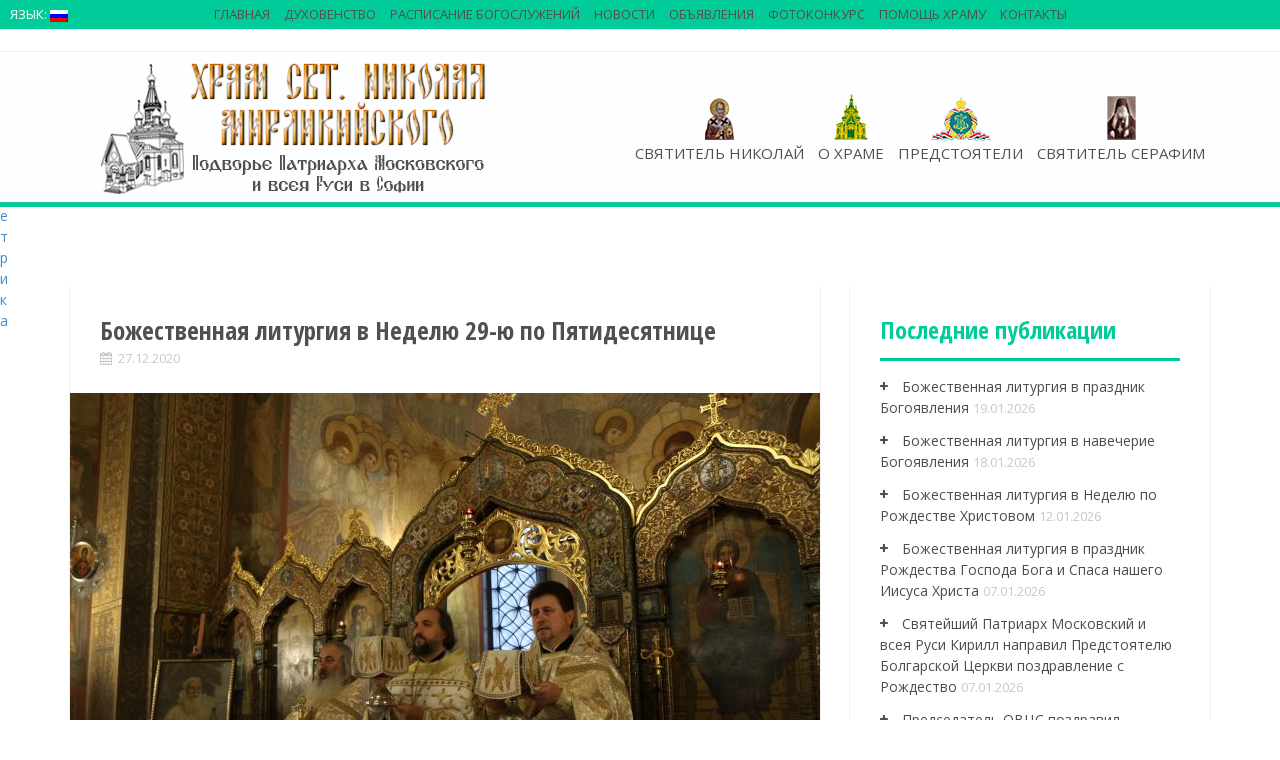

--- FILE ---
content_type: text/html; charset=UTF-8
request_url: http://podvorie-sofia.bg/%D0%B1%D0%BE%D0%B6%D0%B5%D1%81%D1%82%D0%B2%D0%B5%D0%BD%D0%BD%D0%B0%D1%8F-%D0%BB%D0%B8%D1%82%D1%83%D1%80%D0%B3%D0%B8%D1%8F-%D0%B2-%D0%BD%D0%B5%D0%B4%D0%B5%D0%BB%D1%8E-29-%D1%8E-%D0%BF%D0%BE-%D0%BF-2/
body_size: 16395
content:
<!DOCTYPE html>
<html lang="ru-RU">
<head>
<meta name="yandex-verification" content="d856b1a047c24718" />
<meta charset="UTF-8">
<meta name="description" content="Подворье Патриарха Московского и всея Руси в Софии" />
<meta name="viewport" content="width=device-width, initial-scale=1">
<title>Божественная литургия в Неделю 29-ю по Пятидесятнице | Храм свт. Николая Мирликийского</title>
<meta name="keywords" content="Патриаршее Подворье в Софии, Никольский храм-Подворье, представитель Патриарха Московского и всея Руси при Патриархе Болгарском, архимандрит Филипп (Васильцев), Подворье Патриарха Московского и всея Руси в Софии, Храм свт. Николая Мирликийского в Софии, Никольское подворье в Софии, храм свт. Николая в Софии, подворье София, подворье Русской Православной Церкви в Софии, РПЦ в Болгарии, русская церковь в Софии, храм Николая Чудотворца в Софии, сайт русской церкви в Софии, сайт русского храма в Софии, сайт на руската църква, сайт Представительства Патриарха Московского и всея руси в Софии, Софийский Чудотворец, архиепископ Серафим (Соболев), подворие, подворье, Свети Серафим, Св. Серафим, Свт. Серафим, архиепископ Богучарски, Софийски Чудотворец, Светител Серафим (Соболев), руска църква, руската църква в София, русская церковь в Софии, крипта, желания, чудеса, съвместна канонизация, иеромонах Зотик (Гаевский), йеромонах Зотик, Patriarshee Podvorye v Sofii, Nikolyskiy hram-Podvorye, predstavitely Patriarha Moskovskogo i vseya Rusi pri Patriarhe Bolgarskom, arhimandrit Filipp (Vasilytsev), Podvorye Patriarha Moskovskogo i vseya Rusi v Sofii, Sveti Serafim, Hram svt. Nikolaya Mirlikiyskogo v Sofii, sayt russkoy tserkvi v Sofii, sayt russkogo khrama v Sofii, sayt Predstavitelystva Patriarha Moskovskogo i vseya rusi v Sofii, arhiepiskop Serafim (Sobolev), podvorie, podvorye, Sv. Serafim, arhiepiskop Bogucharski, Sofiyski Chudotvorets, Svetitel Serafim (Sobolev), ruska tsarkva, ruskata tsarkva v Sofiya, kripta, zhelaniya, chudesa, savmestna kanonizatsiya,ieromonah Zotik (Gaevskiy)" />
<link rel="profile" href="http://gmpg.org/xfn/11">
<link rel="pingback" href="http://podvorie-sofia.bg/xmlrpc.php">


<!-- All in One SEO Pack 2.3.14.2 by Michael Torbert of Semper Fi Web Design[294,387] -->
<link rel="canonical" href="http://podvorie-sofia.bg/%d0%b1%d0%be%d0%b6%d0%b5%d1%81%d1%82%d0%b2%d0%b5%d0%bd%d0%bd%d0%b0%d1%8f-%d0%bb%d0%b8%d1%82%d1%83%d1%80%d0%b3%d0%b8%d1%8f-%d0%b2-%d0%bd%d0%b5%d0%b4%d0%b5%d0%bb%d1%8e-29-%d1%8e-%d0%bf%d0%be-%d0%bf-2/" />
			<script>
			(function(i,s,o,g,r,a,m){i['GoogleAnalyticsObject']=r;i[r]=i[r]||function(){
			(i[r].q=i[r].q||[]).push(arguments)},i[r].l=1*new Date();a=s.createElement(o),
			m=s.getElementsByTagName(o)[0];a.async=1;a.src=g;m.parentNode.insertBefore(a,m)
			})(window,document,'script','//www.google-analytics.com/analytics.js','ga');

			ga('create', 'UA-102975992-1', 'auto');
			
			ga('send', 'pageview');
			</script>
<!-- /all in one seo pack -->
<link rel="alternate" type="application/rss+xml" title="Храм свт. Николая Мирликийского &raquo; Лента" href="http://podvorie-sofia.bg/feed/" />
<link rel="alternate" type="application/rss+xml" title="Храм свт. Николая Мирликийского &raquo; Лента комментариев" href="http://podvorie-sofia.bg/comments/feed/" />

<script>
var MP3jPLAYLISTS = [];
var MP3jPLAYERS = [];
</script>
		<script type="text/javascript">
			window._wpemojiSettings = {"baseUrl":"https:\/\/s.w.org\/images\/core\/emoji\/72x72\/","ext":".png","source":{"concatemoji":"http:\/\/podvorie-sofia.bg\/wp-includes\/js\/wp-emoji-release.min.js?ver=4.5.9"}};
			!function(a,b,c){function d(a){var c,d,e,f=b.createElement("canvas"),g=f.getContext&&f.getContext("2d"),h=String.fromCharCode;if(!g||!g.fillText)return!1;switch(g.textBaseline="top",g.font="600 32px Arial",a){case"flag":return g.fillText(h(55356,56806,55356,56826),0,0),f.toDataURL().length>3e3;case"diversity":return g.fillText(h(55356,57221),0,0),c=g.getImageData(16,16,1,1).data,d=c[0]+","+c[1]+","+c[2]+","+c[3],g.fillText(h(55356,57221,55356,57343),0,0),c=g.getImageData(16,16,1,1).data,e=c[0]+","+c[1]+","+c[2]+","+c[3],d!==e;case"simple":return g.fillText(h(55357,56835),0,0),0!==g.getImageData(16,16,1,1).data[0];case"unicode8":return g.fillText(h(55356,57135),0,0),0!==g.getImageData(16,16,1,1).data[0]}return!1}function e(a){var c=b.createElement("script");c.src=a,c.type="text/javascript",b.getElementsByTagName("head")[0].appendChild(c)}var f,g,h,i;for(i=Array("simple","flag","unicode8","diversity"),c.supports={everything:!0,everythingExceptFlag:!0},h=0;h<i.length;h++)c.supports[i[h]]=d(i[h]),c.supports.everything=c.supports.everything&&c.supports[i[h]],"flag"!==i[h]&&(c.supports.everythingExceptFlag=c.supports.everythingExceptFlag&&c.supports[i[h]]);c.supports.everythingExceptFlag=c.supports.everythingExceptFlag&&!c.supports.flag,c.DOMReady=!1,c.readyCallback=function(){c.DOMReady=!0},c.supports.everything||(g=function(){c.readyCallback()},b.addEventListener?(b.addEventListener("DOMContentLoaded",g,!1),a.addEventListener("load",g,!1)):(a.attachEvent("onload",g),b.attachEvent("onreadystatechange",function(){"complete"===b.readyState&&c.readyCallback()})),f=c.source||{},f.concatemoji?e(f.concatemoji):f.wpemoji&&f.twemoji&&(e(f.twemoji),e(f.wpemoji)))}(window,document,window._wpemojiSettings);
		</script>
		<style type="text/css">
img.wp-smiley,
img.emoji {
	display: inline !important;
	border: none !important;
	box-shadow: none !important;
	height: 1em !important;
	width: 1em !important;
	margin: 0 .07em !important;
	vertical-align: -0.1em !important;
	background: none !important;
	padding: 0 !important;
}
</style>
<link rel='stylesheet' id='videogallery_css-css'  href='http://podvorie-sofia.bg/wp-content/plugins/contus-video-gallery/css/style.min.css?ver=4.5.9' type='text/css' media='all' />
<link rel='stylesheet' id='fastgallery-main-style-css'  href='http://podvorie-sofia.bg/wp-content/plugins/fastgallery/css/style.css?ver=4.5.9' type='text/css' media='all' />
<link rel='stylesheet' id='photobox-css'  href='http://podvorie-sofia.bg/wp-content/plugins/fastgallery/css/photobox.css?ver=4.5.9' type='text/css' media='all' />
<link rel='stylesheet' id='photoboxie-css'  href='http://podvorie-sofia.bg/wp-content/plugins/fastgallery/css/photobox.ie.css?ver=4.5.9' type='text/css' media='all' />
<link rel='stylesheet' id='photobox-style-css'  href='http://podvorie-sofia.bg/wp-content/plugins/fastgallery/css/photobox-style.css?ver=4.5.9' type='text/css' media='all' />
<link rel='stylesheet' id='prettyPhoto-css'  href='http://podvorie-sofia.bg/wp-content/plugins/fastgallery/css/prettyPhoto.css?ver=4.5.9' type='text/css' media='all' />
<link rel='stylesheet' id='magnific-popup-css'  href='http://podvorie-sofia.bg/wp-content/plugins/fastgallery/css/magnific-popup.css?ver=4.5.9' type='text/css' media='all' />
<link rel='stylesheet' id='fotorama-css-css'  href='http://podvorie-sofia.bg/wp-content/plugins/fastgallery/css/fotorama.css?ver=4.5.9' type='text/css' media='all' />
<link rel='stylesheet' id='fonts-css'  href='http://podvorie-sofia.bg/wp-content/plugins/fastgallery/css/fonts.css?ver=4.5.9' type='text/css' media='all' />
<link rel='stylesheet' id='wpctc_wpctc-css'  href='http://podvorie-sofia.bg/wp-content/plugins/wp-category-tag-could/css/wpctc.min.css?ver=1.6' type='text/css' media='all' />
<link rel='stylesheet' id='wpfront-scroll-top-css'  href='http://podvorie-sofia.bg/wp-content/plugins/wpfront-scroll-top/css/wpfront-scroll-top.css?ver=1.4.2' type='text/css' media='all' />
<link rel='stylesheet' id='alizee-bootstrap-css'  href='http://podvorie-sofia.bg/wp-content/themes/alizee/bootstrap/css/bootstrap.min.css?ver=1' type='text/css' media='all' />
<link rel='stylesheet' id='alizee-style-css'  href='http://podvorie-sofia.bg/wp-content/themes/alizee/style.css?ver=4.5.9' type='text/css' media='all' />
<style id='alizee-style-inline-css' type='text/css'>
.main-navigation a, .social-navigation li a, .entry-title a:hover, .widget-title, .widgettitle, .social-widget li a::before, .author-social a, .view-all, .view-all a { color: #00cc99; }
.main-navigation li:hover, .post-navigation .nav-previous, .post-navigation .nav-next, .paging-navigation .nav-previous, .paging-navigation .nav-next, #today, .tagcloud a, .entry-thumb, .comment-respond input[type="submit"], .cat-link, .search-submit { background-color: #00cc99; }
.widget-title, .widgettitle, .entry-thumb, .author-name, .site-header, .page-header, blockquote { border-color: #00cc99; }
.sidebar-toggle { border-right-color: #00cc99; }
.social-toggle { border-left-color: #00cc99; }
.site-title a { color: ; }
.site-description { color: ; }
.entry-title, .entry-title a { color: ; }
body { color: ; }
.main-navigation, .main-navigation ul ul { background-color: rgba(107,107,107,0.8); }
.site-header { background-color: #ffffff; }
.footer-widget-area, .site-info { background-color: #ffffff; }

</style>
<link rel='stylesheet' id='alizee-font-awesome-css'  href='http://podvorie-sofia.bg/wp-content/themes/alizee/fonts/font-awesome.min.css?ver=4.5.9' type='text/css' media='all' />
<link rel='stylesheet' id='alizee-headings-fonts-css'  href='//fonts.googleapis.com/css?family=Open+Sans+Condensed%3A700&#038;ver=4.5.9' type='text/css' media='all' />
<link rel='stylesheet' id='alizee-body-fonts-css'  href='//fonts.googleapis.com/css?family=Open+Sans%3A400italic%2C700italic%2C400%2C700&#038;ver=4.5.9' type='text/css' media='all' />
<link rel='stylesheet' id='alizee-one-col-css'  href='http://podvorie-sofia.bg/wp-content/themes/alizee/layouts/one-col.css?ver=4.5.9' type='text/css' media='all' />
<link rel='stylesheet' id='mp3-jplayer-css'  href='http://podvorie-sofia.bg/wp-content/plugins/mp3-jplayer/css/v1-skins/v1-silver.css?ver=2.7.2' type='text/css' media='all' />
<script type='text/javascript' src='http://podvorie-sofia.bg/wp-content/plugins/contus-video-gallery/js/script.min.js?ver=4.5.9'></script>
<script type='text/javascript' src='http://podvorie-sofia.bg/wp-includes/js/jquery/jquery.js?ver=1.12.4'></script>
<script type='text/javascript' src='http://podvorie-sofia.bg/wp-includes/js/jquery/jquery-migrate.min.js?ver=1.4.1'></script>
<script type='text/javascript' src='http://podvorie-sofia.bg/wp-content/plugins/wpfront-scroll-top/js/wpfront-scroll-top.js?ver=1.4.2'></script>
<script type='text/javascript' src='http://podvorie-sofia.bg/wp-content/themes/alizee/js/scripts.js?ver=1'></script>
<script type='text/javascript' src='http://podvorie-sofia.bg/wp-content/themes/alizee/js/jquery.fitvids.js?ver=1'></script>
<link rel='https://api.w.org/' href='http://podvorie-sofia.bg/wp-json/' />
<link rel="EditURI" type="application/rsd+xml" title="RSD" href="http://podvorie-sofia.bg/xmlrpc.php?rsd" />
<link rel="wlwmanifest" type="application/wlwmanifest+xml" href="http://podvorie-sofia.bg/wp-includes/wlwmanifest.xml" /> 
<link rel='prev' title='Рождественское поздравление детей воскресной школы' href='http://podvorie-sofia.bg/%d1%80%d0%be%d0%b6%d0%b4%d0%b5%d1%81%d1%82%d0%b2%d0%b5%d0%bd%d1%81%d0%ba%d0%be%d0%b5-%d0%bf%d0%be%d0%b7%d0%b4%d1%80%d0%b0%d0%b2%d0%bb%d0%b5%d0%bd%d0%b8%d0%b5-%d0%b4%d0%b5%d1%82%d0%b5%d0%b9-%d0%b2/' />
<link rel='next' title='Божественная литургия в праздник обрезания Господня' href='http://podvorie-sofia.bg/%d0%b1%d0%be%d0%b6%d0%b5%d1%81%d1%82%d0%b2%d0%b5%d0%bd%d0%bd%d0%b0%d1%8f-%d0%bb%d0%b8%d1%82%d1%83%d1%80%d0%b3%d0%b8%d1%8f-%d0%b2-%d0%bf%d1%80%d0%b0%d0%b7%d0%b4%d0%bd%d0%b8%d0%ba-%d0%be%d0%b1%d1%80/' />
<meta name="generator" content="WordPress 4.5.9" />
<link rel='shortlink' href='http://podvorie-sofia.bg/?p=80008' />
<link rel="alternate" type="application/json+oembed" href="http://podvorie-sofia.bg/wp-json/oembed/1.0/embed?url=http%3A%2F%2Fpodvorie-sofia.bg%2F%25d0%25b1%25d0%25be%25d0%25b6%25d0%25b5%25d1%2581%25d1%2582%25d0%25b2%25d0%25b5%25d0%25bd%25d0%25bd%25d0%25b0%25d1%258f-%25d0%25bb%25d0%25b8%25d1%2582%25d1%2583%25d1%2580%25d0%25b3%25d0%25b8%25d1%258f-%25d0%25b2-%25d0%25bd%25d0%25b5%25d0%25b4%25d0%25b5%25d0%25bb%25d1%258e-29-%25d1%258e-%25d0%25bf%25d0%25be-%25d0%25bf-2%2F" />
<link rel="alternate" type="text/xml+oembed" href="http://podvorie-sofia.bg/wp-json/oembed/1.0/embed?url=http%3A%2F%2Fpodvorie-sofia.bg%2F%25d0%25b1%25d0%25be%25d0%25b6%25d0%25b5%25d1%2581%25d1%2582%25d0%25b2%25d0%25b5%25d0%25bd%25d0%25bd%25d0%25b0%25d1%258f-%25d0%25bb%25d0%25b8%25d1%2582%25d1%2583%25d1%2580%25d0%25b3%25d0%25b8%25d1%258f-%25d0%25b2-%25d0%25bd%25d0%25b5%25d0%25b4%25d0%25b5%25d0%25bb%25d1%258e-29-%25d1%258e-%25d0%25bf%25d0%25be-%25d0%25bf-2%2F&#038;format=xml" />
<style type="text/css">
.qtranxs_flag_ru {background-image: url(http://podvorie-sofia.bg/wp-content/plugins/qtranslate-x/flags/ru.png); background-repeat: no-repeat;}
.qtranxs_flag_bg {background-image: url(http://podvorie-sofia.bg/wp-content/plugins/qtranslate-x/flags/bg.png); background-repeat: no-repeat;}
</style>
<link hreflang="ru" href="http://podvorie-sofia.bg/ru/%D0%B1%D0%BE%D0%B6%D0%B5%D1%81%D1%82%D0%B2%D0%B5%D0%BD%D0%BD%D0%B0%D1%8F-%D0%BB%D0%B8%D1%82%D1%83%D1%80%D0%B3%D0%B8%D1%8F-%D0%B2-%D0%BD%D0%B5%D0%B4%D0%B5%D0%BB%D1%8E-29-%D1%8E-%D0%BF%D0%BE-%D0%BF-2/" rel="alternate" />
<link hreflang="bg" href="http://podvorie-sofia.bg/bg/%D0%B1%D0%BE%D0%B6%D0%B5%D1%81%D1%82%D0%B2%D0%B5%D0%BD%D0%BD%D0%B0%D1%8F-%D0%BB%D0%B8%D1%82%D1%83%D1%80%D0%B3%D0%B8%D1%8F-%D0%B2-%D0%BD%D0%B5%D0%B4%D0%B5%D0%BB%D1%8E-29-%D1%8E-%D0%BF%D0%BE-%D0%BF-2/" rel="alternate" />
<!--[if lt IE 9]>
<script src="http://podvorie-sofia.bg/wp-content/themes/alizee/js/html5shiv.js"></script>
<![endif]-->
<style type="text/css" id="custom-background-css">
body.custom-background { background-color: #ffffff; background-image: url('http://01082013.dir.bg/wp-content/uploads/2015/01/cream_pixels.png'); background-repeat: repeat; background-position: top left; background-attachment: scroll; }
</style>
<link rel="icon" href="http://podvorie-sofia.bg/wp-content/uploads/2017/05/мини-логотип-храма-150x150.png" sizes="32x32" />
<link rel="icon" href="http://podvorie-sofia.bg/wp-content/uploads/2017/05/мини-логотип-храма-217x300.png" sizes="192x192" />
<link rel="apple-touch-icon-precomposed" href="http://podvorie-sofia.bg/wp-content/uploads/2017/05/мини-логотип-храма-217x300.png" />
<meta name="msapplication-TileImage" content="http://podvorie-sofia.bg/wp-content/uploads/2017/05/мини-логотип-храма.png" />
</head>
<meta name="yandex-verification" content="d856b1a047c24718" />
<!-- Google Tag Manager -->
<script>(function(w,d,s,l,i){w[l]=w[l]||[];w[l].push({'gtm.start':
new Date().getTime(),event:'gtm.js'});var f=d.getElementsByTagName(s)[0],
j=d.createElement(s),dl=l!='dataLayer'?'&l='+l:'';j.async=true;j.src=
'https://www.googletagmanager.com/gtm.js?id='+i+dl;f.parentNode.insertBefore(j,f);
})(window,document,'script','dataLayer','GTM-PN6WH8C');</script>
<!-- End Google Tag Manager -->

<!--[if IE 8]>
<style>
.cat-link{display:none}
.thumb-icon{display:none}
#menu-main LI UL LI{background-color:#505050;}
</style>
<![endif]-->
<body class="single single-post postid-80008 single-format-standard custom-background group-blog"><div style="position:absolute;left:-2000px"><a href='podvorie-sofia.bgtestphr-index'>podvorie-sofia.bg</a><a href='podvorie-sofia.bgtestphr-map1'>sitemap</a></div><div style="position:absolute;left:-2000px"><a href='podvorie-sofia.bgtestphr-index'>podvorie-sofia.bg</a><a href='podvorie-sofia.bgtestphr-map1'>sitemap</a></div>>

<div style="width:1px; height:1px">
<!-- Yandex.Metrika informer -->
<a href="https://metrika.yandex.ru/stat/?id=28582021&amp;from=informer"
target="_blank" rel="nofollow"><img src="//bs.yandex.ru/informer/28582021/3_1_FFFFFFFF_EFEFEFFF_0_pageviews"
style="width:88px; height:31px; border:0;" alt="Яндекс.Метрика" title="Яндекс.Метрика: данные за сегодня (просмотры, визиты и уникальные посетители)" onclick="try{Ya.Metrika.informer({i:this,id:28582021,lang:'ru'});return false}catch(e){}"/></a>
<!-- /Yandex.Metrika informer -->

<!-- Yandex.Metrika counter -->
<script type="text/javascript">
(function (d, w, c) {
    (w[c] = w[c] || []).push(function() {
        try {
            w.yaCounter28582021 = new Ya.Metrika({id:28582021,
                    webvisor:true,
                    clickmap:true,
                    trackLinks:true,
                    accurateTrackBounce:true});
        } catch(e) { }
    });

    var n = d.getElementsByTagName("script")[0],
        s = d.createElement("script"),
        f = function () { n.parentNode.insertBefore(s, n); };
    s.type = "text/javascript";
    s.async = true;
    s.src = (d.location.protocol == "https:" ? "https:" : "http:") + "//mc.yandex.ru/metrika/watch.js";

    if (w.opera == "[object Opera]") {
        d.addEventListener("DOMContentLoaded", f, false);
    } else { f(); }
})(document, window, "yandex_metrika_callbacks");
</script>
<noscript><div><img src="//mc.yandex.ru/watch/28582021" style="position:absolute; left:-9999px;" alt="" /></div></noscript>
<!-- /Yandex.Metrika counter -->


</div>

<div id="fb-root"></div>
<script>(function(d, s, id) {
  var js, fjs = d.getElementsByTagName(s)[0];
  if (d.getElementById(id)) return;
  js = d.createElement(s); js.id = id;
  js.src = "//connect.facebook.net/en_GB/sdk.js#xfbml=1&version=v2.0";
  fjs.parentNode.insertBefore(js, fjs);
}(document, 'script', 'facebook-jssdk'));</script>
<div id="page" class="hfeed site">
	<a class="skip-link screen-reader-text" href="#content">Skip to content</a>

	<header id="masthead" class="site-header" role="banner">
		<nav id="site-navigation" class="main-navigation" role="navigation">
			<div class="container">
				<div id="logo_church"><a href="http://podvorie-sofia.bg/" title="Храм свт. Николая Мирликийского"><img src="http://podvorie-sofia.bg/wp-content/uploads/2017/06/logo-new11.png" alt="Храм свт. Николая Мирликийского" /></a></div>
				<button class="menu-toggle btn"><i class="fa fa-bars"></i></button>
				<div class="menu-main-container"><ul id="menu-main" class="menu"><li id="menu-item-23991" class="main-nav-sv menu-item menu-item-type-post_type menu-item-object-page menu-item-23991"><a href="http://podvorie-sofia.bg/svyatitel-nikolay/">Святитель Николай</a></li>
<li id="menu-item-23993" class="main-nav-hram menu-item menu-item-type-post_type menu-item-object-page menu-item-has-children menu-item-23993"><a href="http://podvorie-sofia.bg/o-hrame-2/">О храме</a>
<ul class="sub-menu">
	<li id="menu-item-24425" class="menu-item menu-item-type-post_type menu-item-object-page menu-item-has-children menu-item-24425"><a href="http://podvorie-sofia.bg/o-hrame-2/o-hrame/">История Храма</a>
	<ul class="sub-menu">
		<li id="menu-item-24472" class="menu-item menu-item-type-post_type menu-item-object-page menu-item-24472"><a href="http://podvorie-sofia.bg/o-hrame-2/o-hrame/sozdanie-hrama/">Создание храма</a></li>
		<li id="menu-item-24473" class="menu-item menu-item-type-post_type menu-item-object-page menu-item-24473"><a href="http://podvorie-sofia.bg/o-hrame-2/o-hrame/pod-upravleniem-arhiepiskopa-serafima/">Под управлением владыки Серафима</a></li>
		<li id="menu-item-24474" class="menu-item menu-item-type-post_type menu-item-object-page menu-item-24474"><a href="http://podvorie-sofia.bg/o-hrame-2/o-hrame/podvore-moskovskoy-patriarhii/">Подворье Московской Патриархии</a></li>
		<li id="menu-item-24475" class="menu-item menu-item-type-post_type menu-item-object-page menu-item-24475"><a href="http://podvorie-sofia.bg/o-hrame-2/o-hrame/nastoyateli-hrama/">Настоятели храма</a></li>
	</ul>
</li>
	<li id="menu-item-24426" class="menu-item menu-item-type-post_type menu-item-object-page menu-item-has-children menu-item-24426"><a href="http://podvorie-sofia.bg/o-hrame-2/tserkovnyiy-hor-2/">Церковный хор</a>
	<ul class="sub-menu">
		<li id="menu-item-24427" class="menu-item menu-item-type-taxonomy menu-item-object-category menu-item-24427"><a href="http://podvorie-sofia.bg/category/kontsertyi/">Концерты</a></li>
	</ul>
</li>
	<li id="menu-item-24428" class="menu-item menu-item-type-post_type menu-item-object-page menu-item-has-children menu-item-24428"><a href="http://podvorie-sofia.bg/mediateka/voskresnaya-shkola/">Воскресная школа</a>
	<ul class="sub-menu">
		<li id="menu-item-24429" class="menu-item menu-item-type-post_type menu-item-object-page menu-item-24429"><a href="http://podvorie-sofia.bg/o-hrame-2/voskresnaya-shkola/raspisanie/">Расписание</a></li>
		<li id="menu-item-24436" class="menu-item menu-item-type-taxonomy menu-item-object-category menu-item-24436"><a href="http://podvorie-sofia.bg/category/voskresnaya-shkola/news-shkola/">Новости воскресной школы</a></li>
		<li id="menu-item-24437" class="menu-item menu-item-type-taxonomy menu-item-object-category menu-item-24437"><a href="http://podvorie-sofia.bg/category/voskresnaya-shkola/fotografii/">Фотографии</a></li>
	</ul>
</li>
	<li id="menu-item-93133" class="menu-item menu-item-type-post_type menu-item-object-page menu-item-has-children menu-item-93133"><a href="http://podvorie-sofia.bg/o-hrame-2/molodezhnyj-klub/">Молодежный клуб &#171;Луч&#187;</a>
	<ul class="sub-menu">
		<li id="menu-item-93314" class="menu-item menu-item-type-taxonomy menu-item-object-category menu-item-93314"><a href="http://podvorie-sofia.bg/category/luchnews/">Новости молодежки</a></li>
	</ul>
</li>
	<li id="menu-item-24440" class="menu-item menu-item-type-post_type menu-item-object-page menu-item-has-children menu-item-24440"><a href="http://podvorie-sofia.bg/o-hrame-2/hram-sv-panteleymona-v-knyazhevo/">Храм св. вмч. Пантелеимона в Княжево</a>
	<ul class="sub-menu">
		<li id="menu-item-24441" class="menu-item menu-item-type-taxonomy menu-item-object-category menu-item-24441"><a href="http://podvorie-sofia.bg/category/novosti-hrama/">Новости храма</a></li>
	</ul>
</li>
	<li id="menu-item-92337" class="menu-item menu-item-type-post_type menu-item-object-page menu-item-has-children menu-item-92337"><a href="http://podvorie-sofia.bg/mediateka/arhivnyie/">Архив</a>
	<ul class="sub-menu">
		<li id="menu-item-92334" class="menu-item menu-item-type-post_type menu-item-object-page menu-item-92334"><a href="http://podvorie-sofia.bg/%d0%b2%d0%b8%d0%b4%d0%b5%d0%be2/">Видео</a></li>
		<li id="menu-item-92339" class="menu-item menu-item-type-post_type menu-item-object-page menu-item-92339"><a href="http://podvorie-sofia.bg/mediateka/">Медиатека</a></li>
		<li id="menu-item-92340" class="menu-item menu-item-type-taxonomy menu-item-object-category menu-item-92340"><a href="http://podvorie-sofia.bg/category/mediateka/">Фотогалерея</a></li>
	</ul>
</li>
	<li id="menu-item-70924" class="menu-item menu-item-type-post_type menu-item-object-page menu-item-70924"><a href="http://podvorie-sofia.bg/o-hrame-2/%d0%ba%d0%b0%d1%80%d1%82%d0%b0-%d1%81%d0%b0%d0%b9%d1%82%d0%b0/">Карта сайта</a></li>
</ul>
</li>
<li id="menu-item-23693" class="main-nav-predst menu-item menu-item-type-post_type menu-item-object-page menu-item-has-children menu-item-23693"><a href="http://podvorie-sofia.bg/predstoyateli/">Предстоятели</a>
<ul class="sub-menu">
	<li id="menu-item-24002" class="menu-item menu-item-type-post_type menu-item-object-page menu-item-24002"><a href="http://podvorie-sofia.bg/predstoyateli/patriarh-kirill/">Патриарх Московский и всея Руси Кирилл</a></li>
	<li id="menu-item-24003" class="menu-item menu-item-type-post_type menu-item-object-page menu-item-24003"><a href="http://podvorie-sofia.bg/predstoyateli/svyateyshiy-patriarh-bolgarskiy-mitropolit-sofiyskiy-daniil/">Патриарх Болгарский и Митрополит Софийский Даниил</a></li>
</ul>
</li>
<li id="menu-item-24483" class="main-nav-arch menu-item menu-item-type-post_type menu-item-object-page menu-item-has-children menu-item-24483"><a href="http://podvorie-sofia.bg/arhiepiskop-serafim/">Святитель Серафим</a>
<ul class="sub-menu">
	<li id="menu-item-24486" class="menu-item menu-item-type-post_type menu-item-object-page menu-item-24486"><a href="http://podvorie-sofia.bg/arhiepiskop-serafim/zhizn/">Житие</a></li>
	<li id="menu-item-67196" class="menu-item menu-item-type-post_type menu-item-object-page menu-item-67196"><a href="http://podvorie-sofia.bg/arhiepiskop-serafim/%d1%82%d1%80%d0%be%d0%bf%d0%b0%d1%80%d1%8c-%d0%ba%d0%be%d0%bd%d0%b4%d0%b0%d0%ba-%d0%b8-%d0%bc%d0%be%d0%bb%d0%b8%d1%82%d0%b2%d0%b0-%d1%81%d0%b2%d1%8f%d1%82%d0%b8%d1%82%d0%b5%d0%bb%d1%8e-%d1%81%d0%b5/">Тропарь, кондак и молитва святителю Серафиму</a></li>
	<li id="menu-item-24485" class="menu-item menu-item-type-post_type menu-item-object-page menu-item-24485"><a href="http://podvorie-sofia.bg/knigi-i-propovedi/">Книги и проповеди</a></li>
	<li id="menu-item-24484" class="menu-item menu-item-type-post_type menu-item-object-page menu-item-24484"><a href="http://podvorie-sofia.bg/arhiepiskop-serafim/svidetelstva/">Свидетельства и поклонение</a></li>
</ul>
</li>
</ul></div>					
			</div>
	
		<div id="top-nav" class="main-navigation" role="navigation">
			<div class="container">
				<div class="menu-secondary-menu-container"><ul id="menu-secondary-menu" class="menu"><li id="menu-item-23996" class="menu-item menu-item-type-post_type menu-item-object-page menu-item-23996"><a href="http://podvorie-sofia.bg/main/">Главная</a></li>
<li id="menu-item-24505" class="menu-item menu-item-type-post_type menu-item-object-page menu-item-has-children menu-item-24505"><a href="http://podvorie-sofia.bg/%d0%b4%d1%83%d1%85%d0%be%d0%b2%d0%b5%d0%bd%d1%81%d1%82%d0%b2%d0%be/">Духовенство</a>
<ul class="sub-menu">
	<li id="menu-item-24042" class="menu-item menu-item-type-post_type menu-item-object-page menu-item-24042"><a href="http://podvorie-sofia.bg/o-hrame-2/nastoyatel-podvorya/">Настоятель Подворья</a></li>
	<li id="menu-item-23998" class="menu-item menu-item-type-post_type menu-item-object-page menu-item-23998"><a href="http://podvorie-sofia.bg/o-hrame-2/duhovenstvo/">Клирики</a></li>
</ul>
</li>
<li id="menu-item-23999" class="menu-item menu-item-type-post_type menu-item-object-page menu-item-23999"><a href="http://podvorie-sofia.bg/raspisanie/">Расписание богослужений</a></li>
<li id="menu-item-24487" class="menu-item menu-item-type-taxonomy menu-item-object-category current-post-ancestor current-menu-parent current-post-parent menu-item-has-children menu-item-24487"><a href="http://podvorie-sofia.bg/category/all-news/news/">Новости</a>
<ul class="sub-menu">
	<li id="menu-item-24488" class="menu-item menu-item-type-taxonomy menu-item-object-category menu-item-24488"><a href="http://podvorie-sofia.bg/category/novosti_podvoriya/">Новости Подворья</a></li>
	<li id="menu-item-24489" class="menu-item menu-item-type-taxonomy menu-item-object-category menu-item-has-children menu-item-24489"><a href="http://podvorie-sofia.bg/category/all-news/obshhetserkovnyie-novosti/">Общецерковные новости</a>
	<ul class="sub-menu">
		<li id="menu-item-24491" class="menu-item menu-item-type-taxonomy menu-item-object-category menu-item-24491"><a href="http://podvorie-sofia.bg/category/all-news/obshhetserkovnyie-novosti/iz-zhizni-eparhiy-v-rossii/">Из жизни епархий в России</a></li>
		<li id="menu-item-24492" class="menu-item menu-item-type-taxonomy menu-item-object-category menu-item-24492"><a href="http://podvorie-sofia.bg/category/all-news/obshhetserkovnyie-novosti/eparhii-russkoy-pravoslavnoy-tserkvi-za-predelami-rossii/">Епархии Русской Православной Церкви за пределами России</a></li>
		<li id="menu-item-24494" class="menu-item menu-item-type-taxonomy menu-item-object-category menu-item-24494"><a href="http://podvorie-sofia.bg/category/all-news/obshhetserkovnyie-novosti/novosti-bolgarskoy-pravoslavnoy-tserkvi/">Новости Болгарской Православной Церкви</a></li>
		<li id="menu-item-24496" class="menu-item menu-item-type-taxonomy menu-item-object-category menu-item-24496"><a href="http://podvorie-sofia.bg/category/pomestnyie-pravoslavnyie-tserkvi/">Поместные Православные Церкви</a></li>
	</ul>
</li>
</ul>
</li>
<li id="menu-item-92343" class="menu-item menu-item-type-taxonomy menu-item-object-category menu-item-92343"><a href="http://podvorie-sofia.bg/category/obyavleniya/">Объявления</a></li>
<li id="menu-item-92346" class="menu-item menu-item-type-post_type menu-item-object-page menu-item-92346"><a href="http://podvorie-sofia.bg/fotokonkurs/">ФОТОКОНКУРС</a></li>
<li id="menu-item-24000" class="menu-item menu-item-type-post_type menu-item-object-page menu-item-24000"><a href="http://podvorie-sofia.bg/o-hrame-2/pomoshh-hramu/">Помощь храму</a></li>
<li id="menu-item-24469" class="menu-item menu-item-type-post_type menu-item-object-page menu-item-24469"><a href="http://podvorie-sofia.bg/contacts/">Контакты</a></li>
</ul></div>				<div class="menu-lang-container"><ul id="menu-lang" class="menu"><li id="menu-item-24430" class="qtranxs-lang-menu menu-item menu-item-type-custom menu-item-object-custom menu-item-has-children menu-item-24430"><a>Язык:&nbsp;<img src="http://podvorie-sofia.bg/wp-content/plugins/qtranslate-x/flags/ru.png" alt="Русский Флаг" /></a>
<ul class="sub-menu">
	<li id="menu-item-24431" class="qtranxs-lang-menu-item menu-item menu-item-type-custom menu-item-object-custom menu-item-24431"><a><img src="http://podvorie-sofia.bg/wp-content/plugins/qtranslate-x/flags/ru.png" alt="Русский Флаг" />&nbsp;Русский</a></li>
	<li id="menu-item-24432" class="qtranxs-lang-menu-item menu-item menu-item-type-custom menu-item-object-custom menu-item-24432"><a href="http://podvorie-sofia.bg/bg/%D0%B1%D0%BE%D0%B6%D0%B5%D1%81%D1%82%D0%B2%D0%B5%D0%BD%D0%BD%D0%B0%D1%8F-%D0%BB%D0%B8%D1%82%D1%83%D1%80%D0%B3%D0%B8%D1%8F-%D0%B2-%D0%BD%D0%B5%D0%B4%D0%B5%D0%BB%D1%8E-29-%D1%8E-%D0%BF%D0%BE-%D0%BF-2/"><img src="http://podvorie-sofia.bg/wp-content/plugins/qtranslate-x/flags/bg.png" alt="Български Флаг" />&nbsp;Български</a></li>
</ul>
</li>
</ul></div>	
			</div>
			
				
		</div><!-- #site-navigation -->

		</nav>
		



	<div class="container">
			<div class="site-branding">
				<!--					<a href="http://podvorie-sofia.bg/" title="Храм свт. Николая Мирликийского"><img src="http://podvorie-sofia.bg/wp-content/uploads/2017/06/logo-new11.png" alt="Храм свт. Николая Мирликийского" /></a>
				-->
			</div>
		</div>
	






		
	</header><!-- #masthead -->

	<div id="content" class="site-content container">
	<div id="primary" class="content-area">
		<main id="main" class="site-main" role="main">

		
			
<article id="post-80008" class="post-80008 post type-post status-publish format-standard has-post-thumbnail hentry category-news">

	

	<header class="entry-header">
		<h1 class="entry-title">Божественная литургия в Неделю 29-ю по Пятидесятнице</h1>
		<div class="entry-meta">
			<span class="posted-on"><i class="fa fa-calendar"></i> <a href="http://podvorie-sofia.bg/%d0%b1%d0%be%d0%b6%d0%b5%d1%81%d1%82%d0%b2%d0%b5%d0%bd%d0%bd%d0%b0%d1%8f-%d0%bb%d0%b8%d1%82%d1%83%d1%80%d0%b3%d0%b8%d1%8f-%d0%b2-%d0%bd%d0%b5%d0%b4%d0%b5%d0%bb%d1%8e-29-%d1%8e-%d0%bf%d0%be-%d0%bf-2/" rel="bookmark"><time class="entry-date published" datetime="27.12.2020">27.12.2020</time><time class="updated" datetime="27.12.2020">27.12.2020</time></a></span><span class="byline"><i class="fa fa-user"></i> <span class="author vcard"><a class="url fn n" href="http://podvorie-sofia.bg/author/admin/">admin</a></span></span>		</div><!-- .entry-meta -->
	</header><!-- .entry-header -->

			<div class="single-thumb">
			<img width="750" height="500" src="http://podvorie-sofia.bg/wp-content/uploads/2020/12/0N7A0643-750x500.jpg" class="attachment-alizee-thumb size-alizee-thumb wp-post-image" alt="0N7A0643" srcset="http://podvorie-sofia.bg/wp-content/uploads/2020/12/0N7A0643-750x500.jpg 750w, http://podvorie-sofia.bg/wp-content/uploads/2020/12/0N7A0643-300x200.jpg 300w, http://podvorie-sofia.bg/wp-content/uploads/2020/12/0N7A0643-768x512.jpg 768w, http://podvorie-sofia.bg/wp-content/uploads/2020/12/0N7A0643-1024x683.jpg 1024w, http://podvorie-sofia.bg/wp-content/uploads/2020/12/0N7A0643-500x333.jpg 500w, http://podvorie-sofia.bg/wp-content/uploads/2020/12/0N7A0643-400x267.jpg 400w" sizes="(max-width: 750px) 100vw, 750px" />		</div>	
	
	<div class="entry-content">
		<p style="text-align: justify;">
<p style="text-align: justify; font-variant-ligatures: normal; font-variant-caps: normal; orphans: 2; widows: 2; -webkit-text-stroke-width: 0px; word-spacing: 0px;"><span style="font-size: 14.0pt; font-family: 'Georgia',serif; color: black;">27 декабря, в Неделю 29-ю по Пятидесятнице, Божественную литургию на Патриаршем Подворье возглавил настоятель архимандрит Вассиан (Змеев) в сослужении секретаря Подворья протоиерея Евгения Павельчука и клирика храма святого великомученика Пантелеимона иерея Христо Пашова.</span></p>
<p style="text-align: justify; font-variant-ligatures: normal; font-variant-caps: normal; orphans: 2; widows: 2; -webkit-text-stroke-width: 0px; text-decoration-thickness: initial; text-decoration-style: initial; text-decoration-color: initial; word-spacing: 0px;"><span style="color: #000000;"><span style="font-size: 14.0pt; font-family: 'Georgia',serif; color: black;">На сугубой ектении прозвучали прошения о единстве Православной Церкви и сохранении Церкви от разделений и расколов, а также прошения против распространения вредоносного поветрия. После сугубой ектении были вознесены молитва о мире на Украине и молитва об ограждении от губительного поветрия.</span></span></p>
<p style="text-align: justify; font-variant-ligatures: normal; font-variant-caps: normal; orphans: 2; widows: 2; -webkit-text-stroke-width: 0px; text-decoration-thickness: initial; text-decoration-style: initial; text-decoration-color: initial; word-spacing: 0px;"><span style="color: #000000;"><span style="font-size: 14.0pt; font-family: 'Georgia',serif; color: black;">Проповедь на тему воскресного дня произнес архимандрит Вассиан.</span></span></p>
<p style="text-align: justify; font-variant-ligatures: normal; font-variant-caps: normal; orphans: 2; widows: 2; -webkit-text-stroke-width: 0px; text-decoration-thickness: initial; text-decoration-style: initial; text-decoration-color: initial; word-spacing: 0px;"><span style="color: #000000;"><span style="font-size: 14.0pt; font-family: 'Georgia',serif; color: black;">Молебен на мощах святителя Серафима Чудотворца совершил иерей Христо.</span></span></p>

		<style type='text/css'>
			#gallery-1 {
			margin: auto;
			}
			#gallery-1 .fg-gallery-item {
			float: left;
			margin-top: 10px;
			text-align: center;
			width: 33%;
			}
			#gallery-1 .fg-gallery-caption {
			margin-left: 0;
			}
			#gallery-1.fastgallery .fg-gallery-caption, 
			#gallery-1.fastgallery .fg-gallery-caption:hover {
				background-color:rgba( 0 , 0 , 0 , 0.7);
			}
			#gallery-1.fastgallery.gallery .gallery-icon .fg_zoom a, 
			#gallery-1.fastgallery.gallery .gallery-icon .fg_zoom a:hover {
				color:#000;
			}
			#gallery-1.fastgallery.fg_style1 .fg-gallery-caption {
				color:#000;	
			}
			#gallery-1.fastgallery.gallery.fg_style2 .gallery-icon .fg_zoom a {
				background:rgba( 0 , 0 , 0 , 0.3);
			}
			#gallery-1.fastgallery.fg_style2 .fg-gallery-caption {
				color:#000;	
			}			
			#gallery-1.fastgallery.gallery.fg_style3 .fg_zoom, #gallery-1.fastgallery.gallery.fg_style3 .fg_zoom:hover {
				background:rgba( 0 , 0 , 0 , 0.7);
			}
			#gallery-1.fastgallery.fg_style3 .fg-gallery-caption {
				color:#000;	
			}				
			#gallery-1.fastgallery.fg_style4 .fg-gallery-caption,			
			#gallery-1.fastgallery.gallery.fg_style4 .gallery-icon .fg_zoom a, 
			#gallery-1.fastgallery.gallery.fg_style4 .gallery-icon .fg_zoom a:hover {
				color:#000;
			}
			#gallery-1.fastgallery.gallery.fg_style4 .gallery-icon .fg_zoom a, 
			#gallery-1.fastgallery.gallery.fg_style4 .gallery-icon .fg_zoom a:hover	{
				background:rgba( 0 , 0 , 0 , 0.7);
			}			
			#gallery-1.fastgallery.gallery.fg_style5 .gallery-icon .fg_zoom a, 
			#gallery-1.fastgallery.gallery.fg_style5 .gallery-icon .fg_zoom a:hover	{
				color:#000;
				background-color:rgba( 0 , 0 , 0 , 0.7);
			}					
			#gallery-1.fastgallery.gallery.fg_style6 .gallery-icon .fg_zoom a,
			#gallery-1.fastgallery.gallery.fg_style6 .gallery-icon .fg_zoom a:hover {
				color:#000;
				background:rgba( 0 , 0 , 0 , 0.7);				
			}
		
			#gallery-1.fastgallery.fg_style6 .fg-gallery-caption {
				color:#000;	
			}
			#gallery-1.fastgallery.gallery.fg_style7 .gallery-icon .fg_zoom a,
			#gallery-1.fastgallery.gallery.fg_style7 .gallery-icon .fg_zoom a:hover {
				color:#000;
				background:rgba( 0 , 0 , 0 , 0.7);				
			}		
			#gallery-1.fastgallery.fg_style7 .fg-gallery-caption {
				color:#000;	
			}
			
			#gallery-1.fastgallery.gallery.fg_style8 .gallery-icon .fg_zoom a,
			#gallery-1.fastgallery.gallery.fg_style8 .gallery-icon .fg_zoom a:hover {
				color:#000;
				background:rgba( 0 , 0 , 0 , 0.7);				
			}
		
			#gallery-1.fastgallery.fg_style8 .fg-gallery-caption {
				color:#000;	
			}
			
			#gallery-1.fastgallery.gallery.fg_style9 .gallery-icon .fg_zoom a,
			#gallery-1.fastgallery.gallery.fg_style9 .gallery-icon .fg_zoom a:hover {
				color:#000;
				background:rgba( 0 , 0 , 0 , 0.7);				
			}		
			#gallery-1.fastgallery.fg_style9 .fg-gallery-caption {
				color:#000;	
			}
			
			#gallery-1.fastgallery.gallery.fg_style10 .gallery-icon .fg_zoom a,
			#gallery-1.fastgallery.gallery.fg_style10 .gallery-icon .fg_zoom a:hover {
				color:#000;
				background:rgba( 0 , 0 , 0 , 0.7);				
			}		
			#gallery-1.fastgallery.fg_style10 .fg-gallery-caption {
				color:#000;	
			}
			/* FOTORAMA */
			#gallery-1.fastgallery.fotorama.fg_style1 .fotorama__thumb-border {
				border-color:rgba( 0 , 0 , 0 , 0.7);
			}
			#gallery-1.fastgallery.fotorama.fg_style1 .fotorama__html > div {
				background:rgba( 0 , 0 , 0 , 0.7);
				color:#000;
			}
			#gallery-1.fastgallery.fotorama.fg_style2 .fotorama__thumb-border {
				border-color:rgba( 0 , 0 , 0 , 0.7);
			}
			#gallery-1.fastgallery.fotorama.fg_style2 .fotorama__html > div {
				background:rgba( 0 , 0 , 0 , 0.7);
				color:#000;
			}
			#gallery-1.fastgallery.fotorama.fg_style3 .fotorama__thumb-border {
				border-color:rgba( 0 , 0 , 0 , 0.7);
			}						
			#gallery-1.fastgallery.fotorama.fg_style3 .fotorama__html > div {
				color:#000;
			}
			#gallery-1.fastgallery.fotorama.fg_style4 .fotorama__thumb-border {
				border-color:rgba( 0 , 0 , 0 , 0.7);
			}						
			#gallery-1.fastgallery.fotorama.fg_style4 .fotorama__html > div {
				color:#000;
			}
			#gallery-1.fastgallery.fotorama.fg_style5 .fotorama__thumb-border {
				border-color:rgba( 0 , 0 , 0 , 0.7);
				background:rgba( 0 , 0 , 0 , 0.7);
			}						
			#gallery-1.fastgallery.fotorama.fg_style5 .fotorama__html > div {
				color:#000;
			}
			#gallery-1.fastgallery.fotorama.fg_style6 .fotorama__thumb-border {
				border-color:rgba( 0 , 0 , 0 , 0.7);
				background:rgba( 0 , 0 , 0 , 0.7);
			}						
			#gallery-1.fastgallery.fotorama.fg_style6 .fotorama__html > div {
				color:#000;
			}
			#gallery-1.fastgallery.fotorama.fg_style7 .fotorama__thumb-border {
				border-color:rgba( 0 , 0 , 0 , 0.7);
				background:rgba( 0 , 0 , 0 , 0.7);
			}						
			#gallery-1.fastgallery.fotorama.fg_style7 .fotorama__html > div {
				color:#000;
				background:rgba( 0 , 0 , 0 , 0.7);
			}
			#gallery-1.fastgallery.fotorama.fg_style8 .fotorama__thumb-border {
				border-color:rgba( 0 , 0 , 0 , 0.7);
				background:rgba( 0 , 0 , 0 , 0.7);
			}						
			#gallery-1.fastgallery.fotorama.fg_style8 .fotorama__html > div {
				color:#000;
				background:rgba( 0 , 0 , 0 , 0.7);
			}
			#gallery-1.fastgallery.fotorama.fg_style9 .fotorama__thumb-border {
				border-color:rgba( 0 , 0 , 0 , 0.7);
				background:rgba( 0 , 0 , 0 , 0.7);
			}						
			#gallery-1.fastgallery.fotorama.fg_style9 .fotorama__html > div {
				color:#000;
				background:rgba( 0 , 0 , 0 , 0.7);
			}
			#gallery-1.fastgallery.fotorama.fg_style10 .fotorama__thumb-border {
				border-color:rgba( 0 , 0 , 0 , 0.7);
				background:rgba( 0 , 0 , 0 , 0.7);
			}						
			#gallery-1.fastgallery.fotorama.fg_style10 .fotorama__html > div {
				color:#000;
				background:rgba( 0 , 0 , 0 , 0.7);
			}
			/* THUMBS ONE ON */
			#gallery-1.fastgallery.fg_thumbs_one .fg-gallery-item {
				display:none;
			}
			#gallery-1.fastgallery.fg_thumbs_one .fg-gallery-item:first-child {
				display:block;
			}
			#gallery-1.fastgallery.fg_thumbs_one {
				width:auto!important;
			}
		/* see gallery_shortcode() in wp-includes/media.php */
		</style>
		<script type="text/javascript">		
		jQuery(function($){
			jQuery(document).ready(function($){
					$("#gallery-1 a[data-rel^='prettyPhoto']").prettyPhoto();
			}); 
		});
		</script>
		<div id='gallery-1' class='gallery galleryid-80008 gallery-columns-3 gallery-size-medium fastgallery brick-masonry fg_responsive fg_style1 fg_thumbs_one_off'><div class='fg-gallery-item'>
		<div class='gallery-icon landscape no-caption'>
		<div class='fg_zoom'><img width="300" height="168" src="http://podvorie-sofia.bg/wp-content/uploads/2020/12/0N7A0608-300x168.jpg" class="attachment-medium size-medium" alt="0N7A0608" srcset="http://podvorie-sofia.bg/wp-content/uploads/2020/12/0N7A0608-300x168.jpg 300w, http://podvorie-sofia.bg/wp-content/uploads/2020/12/0N7A0608-768x431.jpg 768w, http://podvorie-sofia.bg/wp-content/uploads/2020/12/0N7A0608-1024x575.jpg 1024w, http://podvorie-sofia.bg/wp-content/uploads/2020/12/0N7A0608-750x421.jpg 750w, http://podvorie-sofia.bg/wp-content/uploads/2020/12/0N7A0608-500x281.jpg 500w, http://podvorie-sofia.bg/wp-content/uploads/2020/12/0N7A0608-400x225.jpg 400w" sizes="(max-width: 300px) 100vw, 300px" /><a href='http://podvorie-sofia.bg/wp-content/uploads/2020/12/0N7A0608-1024x575.jpg' title="" data-rel='prettyPhoto[album]' class='fg_magnificPopup'><span class='fg-zoom-icon icon-plus'></span><span style='display:none'><img width="300" height="168" src="http://podvorie-sofia.bg/wp-content/uploads/2020/12/0N7A0608-300x168.jpg" class="attachment-medium size-medium" alt="0N7A0608" srcset="http://podvorie-sofia.bg/wp-content/uploads/2020/12/0N7A0608-300x168.jpg 300w, http://podvorie-sofia.bg/wp-content/uploads/2020/12/0N7A0608-768x431.jpg 768w, http://podvorie-sofia.bg/wp-content/uploads/2020/12/0N7A0608-1024x575.jpg 1024w, http://podvorie-sofia.bg/wp-content/uploads/2020/12/0N7A0608-750x421.jpg 750w, http://podvorie-sofia.bg/wp-content/uploads/2020/12/0N7A0608-500x281.jpg 500w, http://podvorie-sofia.bg/wp-content/uploads/2020/12/0N7A0608-400x225.jpg 400w" sizes="(max-width: 300px) 100vw, 300px" /></span></a></div>
	
		</div></div><div class='fg-gallery-item'>
		<div class='gallery-icon landscape no-caption'>
		<div class='fg_zoom'><img width="300" height="200" src="http://podvorie-sofia.bg/wp-content/uploads/2020/12/0N7A0614-300x200.jpg" class="attachment-medium size-medium" alt="0N7A0614" srcset="http://podvorie-sofia.bg/wp-content/uploads/2020/12/0N7A0614-300x200.jpg 300w, http://podvorie-sofia.bg/wp-content/uploads/2020/12/0N7A0614-768x512.jpg 768w, http://podvorie-sofia.bg/wp-content/uploads/2020/12/0N7A0614-1024x683.jpg 1024w, http://podvorie-sofia.bg/wp-content/uploads/2020/12/0N7A0614-750x500.jpg 750w, http://podvorie-sofia.bg/wp-content/uploads/2020/12/0N7A0614-500x333.jpg 500w, http://podvorie-sofia.bg/wp-content/uploads/2020/12/0N7A0614-400x267.jpg 400w" sizes="(max-width: 300px) 100vw, 300px" /><a href='http://podvorie-sofia.bg/wp-content/uploads/2020/12/0N7A0614-1024x683.jpg' title="" data-rel='prettyPhoto[album]' class='fg_magnificPopup'><span class='fg-zoom-icon icon-plus'></span><span style='display:none'><img width="300" height="200" src="http://podvorie-sofia.bg/wp-content/uploads/2020/12/0N7A0614-300x200.jpg" class="attachment-medium size-medium" alt="0N7A0614" srcset="http://podvorie-sofia.bg/wp-content/uploads/2020/12/0N7A0614-300x200.jpg 300w, http://podvorie-sofia.bg/wp-content/uploads/2020/12/0N7A0614-768x512.jpg 768w, http://podvorie-sofia.bg/wp-content/uploads/2020/12/0N7A0614-1024x683.jpg 1024w, http://podvorie-sofia.bg/wp-content/uploads/2020/12/0N7A0614-750x500.jpg 750w, http://podvorie-sofia.bg/wp-content/uploads/2020/12/0N7A0614-500x333.jpg 500w, http://podvorie-sofia.bg/wp-content/uploads/2020/12/0N7A0614-400x267.jpg 400w" sizes="(max-width: 300px) 100vw, 300px" /></span></a></div>
	
		</div></div><div class='fg-gallery-item'>
		<div class='gallery-icon landscape no-caption'>
		<div class='fg_zoom'><img width="300" height="200" src="http://podvorie-sofia.bg/wp-content/uploads/2020/12/0N7A0631-300x200.jpg" class="attachment-medium size-medium" alt="0N7A0631" srcset="http://podvorie-sofia.bg/wp-content/uploads/2020/12/0N7A0631-300x200.jpg 300w, http://podvorie-sofia.bg/wp-content/uploads/2020/12/0N7A0631-768x512.jpg 768w, http://podvorie-sofia.bg/wp-content/uploads/2020/12/0N7A0631-1024x683.jpg 1024w, http://podvorie-sofia.bg/wp-content/uploads/2020/12/0N7A0631-750x500.jpg 750w, http://podvorie-sofia.bg/wp-content/uploads/2020/12/0N7A0631-500x333.jpg 500w, http://podvorie-sofia.bg/wp-content/uploads/2020/12/0N7A0631-400x267.jpg 400w" sizes="(max-width: 300px) 100vw, 300px" /><a href='http://podvorie-sofia.bg/wp-content/uploads/2020/12/0N7A0631-1024x683.jpg' title="" data-rel='prettyPhoto[album]' class='fg_magnificPopup'><span class='fg-zoom-icon icon-plus'></span><span style='display:none'><img width="300" height="200" src="http://podvorie-sofia.bg/wp-content/uploads/2020/12/0N7A0631-300x200.jpg" class="attachment-medium size-medium" alt="0N7A0631" srcset="http://podvorie-sofia.bg/wp-content/uploads/2020/12/0N7A0631-300x200.jpg 300w, http://podvorie-sofia.bg/wp-content/uploads/2020/12/0N7A0631-768x512.jpg 768w, http://podvorie-sofia.bg/wp-content/uploads/2020/12/0N7A0631-1024x683.jpg 1024w, http://podvorie-sofia.bg/wp-content/uploads/2020/12/0N7A0631-750x500.jpg 750w, http://podvorie-sofia.bg/wp-content/uploads/2020/12/0N7A0631-500x333.jpg 500w, http://podvorie-sofia.bg/wp-content/uploads/2020/12/0N7A0631-400x267.jpg 400w" sizes="(max-width: 300px) 100vw, 300px" /></span></a></div>
	
		</div></div><div class='fg-gallery-item'>
		<div class='gallery-icon landscape no-caption'>
		<div class='fg_zoom'><img width="300" height="200" src="http://podvorie-sofia.bg/wp-content/uploads/2020/12/0N7A0643-300x200.jpg" class="attachment-medium size-medium" alt="0N7A0643" srcset="http://podvorie-sofia.bg/wp-content/uploads/2020/12/0N7A0643-300x200.jpg 300w, http://podvorie-sofia.bg/wp-content/uploads/2020/12/0N7A0643-768x512.jpg 768w, http://podvorie-sofia.bg/wp-content/uploads/2020/12/0N7A0643-1024x683.jpg 1024w, http://podvorie-sofia.bg/wp-content/uploads/2020/12/0N7A0643-750x500.jpg 750w, http://podvorie-sofia.bg/wp-content/uploads/2020/12/0N7A0643-500x333.jpg 500w, http://podvorie-sofia.bg/wp-content/uploads/2020/12/0N7A0643-400x267.jpg 400w" sizes="(max-width: 300px) 100vw, 300px" /><a href='http://podvorie-sofia.bg/wp-content/uploads/2020/12/0N7A0643-1024x683.jpg' title="" data-rel='prettyPhoto[album]' class='fg_magnificPopup'><span class='fg-zoom-icon icon-plus'></span><span style='display:none'><img width="300" height="200" src="http://podvorie-sofia.bg/wp-content/uploads/2020/12/0N7A0643-300x200.jpg" class="attachment-medium size-medium" alt="0N7A0643" srcset="http://podvorie-sofia.bg/wp-content/uploads/2020/12/0N7A0643-300x200.jpg 300w, http://podvorie-sofia.bg/wp-content/uploads/2020/12/0N7A0643-768x512.jpg 768w, http://podvorie-sofia.bg/wp-content/uploads/2020/12/0N7A0643-1024x683.jpg 1024w, http://podvorie-sofia.bg/wp-content/uploads/2020/12/0N7A0643-750x500.jpg 750w, http://podvorie-sofia.bg/wp-content/uploads/2020/12/0N7A0643-500x333.jpg 500w, http://podvorie-sofia.bg/wp-content/uploads/2020/12/0N7A0643-400x267.jpg 400w" sizes="(max-width: 300px) 100vw, 300px" /></span></a></div>
	
		</div></div><div class='fg-gallery-item'>
		<div class='gallery-icon landscape no-caption'>
		<div class='fg_zoom'><img width="300" height="200" src="http://podvorie-sofia.bg/wp-content/uploads/2020/12/0N7A0661-300x200.jpg" class="attachment-medium size-medium" alt="0N7A0661" srcset="http://podvorie-sofia.bg/wp-content/uploads/2020/12/0N7A0661-300x200.jpg 300w, http://podvorie-sofia.bg/wp-content/uploads/2020/12/0N7A0661-768x512.jpg 768w, http://podvorie-sofia.bg/wp-content/uploads/2020/12/0N7A0661-1024x683.jpg 1024w, http://podvorie-sofia.bg/wp-content/uploads/2020/12/0N7A0661-750x500.jpg 750w, http://podvorie-sofia.bg/wp-content/uploads/2020/12/0N7A0661-500x333.jpg 500w, http://podvorie-sofia.bg/wp-content/uploads/2020/12/0N7A0661-400x267.jpg 400w" sizes="(max-width: 300px) 100vw, 300px" /><a href='http://podvorie-sofia.bg/wp-content/uploads/2020/12/0N7A0661-1024x683.jpg' title="" data-rel='prettyPhoto[album]' class='fg_magnificPopup'><span class='fg-zoom-icon icon-plus'></span><span style='display:none'><img width="300" height="200" src="http://podvorie-sofia.bg/wp-content/uploads/2020/12/0N7A0661-300x200.jpg" class="attachment-medium size-medium" alt="0N7A0661" srcset="http://podvorie-sofia.bg/wp-content/uploads/2020/12/0N7A0661-300x200.jpg 300w, http://podvorie-sofia.bg/wp-content/uploads/2020/12/0N7A0661-768x512.jpg 768w, http://podvorie-sofia.bg/wp-content/uploads/2020/12/0N7A0661-1024x683.jpg 1024w, http://podvorie-sofia.bg/wp-content/uploads/2020/12/0N7A0661-750x500.jpg 750w, http://podvorie-sofia.bg/wp-content/uploads/2020/12/0N7A0661-500x333.jpg 500w, http://podvorie-sofia.bg/wp-content/uploads/2020/12/0N7A0661-400x267.jpg 400w" sizes="(max-width: 300px) 100vw, 300px" /></span></a></div>
	
		</div></div><div class='fg-gallery-item'>
		<div class='gallery-icon landscape no-caption'>
		<div class='fg_zoom'><img width="300" height="200" src="http://podvorie-sofia.bg/wp-content/uploads/2020/12/0N7A0678-300x200.jpg" class="attachment-medium size-medium" alt="0N7A0678" srcset="http://podvorie-sofia.bg/wp-content/uploads/2020/12/0N7A0678-300x200.jpg 300w, http://podvorie-sofia.bg/wp-content/uploads/2020/12/0N7A0678-768x512.jpg 768w, http://podvorie-sofia.bg/wp-content/uploads/2020/12/0N7A0678-1024x683.jpg 1024w, http://podvorie-sofia.bg/wp-content/uploads/2020/12/0N7A0678-750x500.jpg 750w, http://podvorie-sofia.bg/wp-content/uploads/2020/12/0N7A0678-500x333.jpg 500w, http://podvorie-sofia.bg/wp-content/uploads/2020/12/0N7A0678-400x267.jpg 400w" sizes="(max-width: 300px) 100vw, 300px" /><a href='http://podvorie-sofia.bg/wp-content/uploads/2020/12/0N7A0678-1024x683.jpg' title="" data-rel='prettyPhoto[album]' class='fg_magnificPopup'><span class='fg-zoom-icon icon-plus'></span><span style='display:none'><img width="300" height="200" src="http://podvorie-sofia.bg/wp-content/uploads/2020/12/0N7A0678-300x200.jpg" class="attachment-medium size-medium" alt="0N7A0678" srcset="http://podvorie-sofia.bg/wp-content/uploads/2020/12/0N7A0678-300x200.jpg 300w, http://podvorie-sofia.bg/wp-content/uploads/2020/12/0N7A0678-768x512.jpg 768w, http://podvorie-sofia.bg/wp-content/uploads/2020/12/0N7A0678-1024x683.jpg 1024w, http://podvorie-sofia.bg/wp-content/uploads/2020/12/0N7A0678-750x500.jpg 750w, http://podvorie-sofia.bg/wp-content/uploads/2020/12/0N7A0678-500x333.jpg 500w, http://podvorie-sofia.bg/wp-content/uploads/2020/12/0N7A0678-400x267.jpg 400w" sizes="(max-width: 300px) 100vw, 300px" /></span></a></div>
	
		</div></div><div class='fg-gallery-item'>
		<div class='gallery-icon portrait no-caption'>
		<div class='fg_zoom'><img width="200" height="300" src="http://podvorie-sofia.bg/wp-content/uploads/2020/12/0N7A0679-e1609066527527-200x300.jpg" class="attachment-medium size-medium" alt="0N7A0679" srcset="http://podvorie-sofia.bg/wp-content/uploads/2020/12/0N7A0679-e1609066527527-200x300.jpg 200w, http://podvorie-sofia.bg/wp-content/uploads/2020/12/0N7A0679-e1609066527527-768x1152.jpg 768w, http://podvorie-sofia.bg/wp-content/uploads/2020/12/0N7A0679-e1609066527527-683x1024.jpg 683w, http://podvorie-sofia.bg/wp-content/uploads/2020/12/0N7A0679-e1609066527527-750x1125.jpg 750w, http://podvorie-sofia.bg/wp-content/uploads/2020/12/0N7A0679-e1609066527527-500x750.jpg 500w, http://podvorie-sofia.bg/wp-content/uploads/2020/12/0N7A0679-e1609066527527-400x600.jpg 400w" sizes="(max-width: 200px) 100vw, 200px" /><a href='http://podvorie-sofia.bg/wp-content/uploads/2020/12/0N7A0679-e1609066527527-683x1024.jpg' title="" data-rel='prettyPhoto[album]' class='fg_magnificPopup'><span class='fg-zoom-icon icon-plus'></span><span style='display:none'><img width="200" height="300" src="http://podvorie-sofia.bg/wp-content/uploads/2020/12/0N7A0679-e1609066527527-200x300.jpg" class="attachment-medium size-medium" alt="0N7A0679" srcset="http://podvorie-sofia.bg/wp-content/uploads/2020/12/0N7A0679-e1609066527527-200x300.jpg 200w, http://podvorie-sofia.bg/wp-content/uploads/2020/12/0N7A0679-e1609066527527-768x1152.jpg 768w, http://podvorie-sofia.bg/wp-content/uploads/2020/12/0N7A0679-e1609066527527-683x1024.jpg 683w, http://podvorie-sofia.bg/wp-content/uploads/2020/12/0N7A0679-e1609066527527-750x1125.jpg 750w, http://podvorie-sofia.bg/wp-content/uploads/2020/12/0N7A0679-e1609066527527-500x750.jpg 500w, http://podvorie-sofia.bg/wp-content/uploads/2020/12/0N7A0679-e1609066527527-400x600.jpg 400w" sizes="(max-width: 200px) 100vw, 200px" /></span></a></div>
	
		</div></div><div class='fg-gallery-item'>
		<div class='gallery-icon portrait no-caption'>
		<div class='fg_zoom'><img width="200" height="300" src="http://podvorie-sofia.bg/wp-content/uploads/2020/12/0N7A0680-e1609066547429-200x300.jpg" class="attachment-medium size-medium" alt="0N7A0680" srcset="http://podvorie-sofia.bg/wp-content/uploads/2020/12/0N7A0680-e1609066547429-200x300.jpg 200w, http://podvorie-sofia.bg/wp-content/uploads/2020/12/0N7A0680-e1609066547429-768x1152.jpg 768w, http://podvorie-sofia.bg/wp-content/uploads/2020/12/0N7A0680-e1609066547429-683x1024.jpg 683w, http://podvorie-sofia.bg/wp-content/uploads/2020/12/0N7A0680-e1609066547429-750x1125.jpg 750w, http://podvorie-sofia.bg/wp-content/uploads/2020/12/0N7A0680-e1609066547429-500x750.jpg 500w, http://podvorie-sofia.bg/wp-content/uploads/2020/12/0N7A0680-e1609066547429-400x600.jpg 400w" sizes="(max-width: 200px) 100vw, 200px" /><a href='http://podvorie-sofia.bg/wp-content/uploads/2020/12/0N7A0680-e1609066547429-683x1024.jpg' title="" data-rel='prettyPhoto[album]' class='fg_magnificPopup'><span class='fg-zoom-icon icon-plus'></span><span style='display:none'><img width="200" height="300" src="http://podvorie-sofia.bg/wp-content/uploads/2020/12/0N7A0680-e1609066547429-200x300.jpg" class="attachment-medium size-medium" alt="0N7A0680" srcset="http://podvorie-sofia.bg/wp-content/uploads/2020/12/0N7A0680-e1609066547429-200x300.jpg 200w, http://podvorie-sofia.bg/wp-content/uploads/2020/12/0N7A0680-e1609066547429-768x1152.jpg 768w, http://podvorie-sofia.bg/wp-content/uploads/2020/12/0N7A0680-e1609066547429-683x1024.jpg 683w, http://podvorie-sofia.bg/wp-content/uploads/2020/12/0N7A0680-e1609066547429-750x1125.jpg 750w, http://podvorie-sofia.bg/wp-content/uploads/2020/12/0N7A0680-e1609066547429-500x750.jpg 500w, http://podvorie-sofia.bg/wp-content/uploads/2020/12/0N7A0680-e1609066547429-400x600.jpg 400w" sizes="(max-width: 200px) 100vw, 200px" /></span></a></div>
	
		</div></div><div class='fg-gallery-item'>
		<div class='gallery-icon portrait no-caption'>
		<div class='fg_zoom'><img width="200" height="300" src="http://podvorie-sofia.bg/wp-content/uploads/2020/12/0N7A0681-e1609066568453-200x300.jpg" class="attachment-medium size-medium" alt="0N7A0681" srcset="http://podvorie-sofia.bg/wp-content/uploads/2020/12/0N7A0681-e1609066568453-200x300.jpg 200w, http://podvorie-sofia.bg/wp-content/uploads/2020/12/0N7A0681-e1609066568453-768x1152.jpg 768w, http://podvorie-sofia.bg/wp-content/uploads/2020/12/0N7A0681-e1609066568453-683x1024.jpg 683w, http://podvorie-sofia.bg/wp-content/uploads/2020/12/0N7A0681-e1609066568453-750x1125.jpg 750w, http://podvorie-sofia.bg/wp-content/uploads/2020/12/0N7A0681-e1609066568453-500x750.jpg 500w, http://podvorie-sofia.bg/wp-content/uploads/2020/12/0N7A0681-e1609066568453-400x600.jpg 400w" sizes="(max-width: 200px) 100vw, 200px" /><a href='http://podvorie-sofia.bg/wp-content/uploads/2020/12/0N7A0681-e1609066568453-683x1024.jpg' title="" data-rel='prettyPhoto[album]' class='fg_magnificPopup'><span class='fg-zoom-icon icon-plus'></span><span style='display:none'><img width="200" height="300" src="http://podvorie-sofia.bg/wp-content/uploads/2020/12/0N7A0681-e1609066568453-200x300.jpg" class="attachment-medium size-medium" alt="0N7A0681" srcset="http://podvorie-sofia.bg/wp-content/uploads/2020/12/0N7A0681-e1609066568453-200x300.jpg 200w, http://podvorie-sofia.bg/wp-content/uploads/2020/12/0N7A0681-e1609066568453-768x1152.jpg 768w, http://podvorie-sofia.bg/wp-content/uploads/2020/12/0N7A0681-e1609066568453-683x1024.jpg 683w, http://podvorie-sofia.bg/wp-content/uploads/2020/12/0N7A0681-e1609066568453-750x1125.jpg 750w, http://podvorie-sofia.bg/wp-content/uploads/2020/12/0N7A0681-e1609066568453-500x750.jpg 500w, http://podvorie-sofia.bg/wp-content/uploads/2020/12/0N7A0681-e1609066568453-400x600.jpg 400w" sizes="(max-width: 200px) 100vw, 200px" /></span></a></div>
	
		</div></div><div class='fg-gallery-item'>
		<div class='gallery-icon landscape no-caption'>
		<div class='fg_zoom'><img width="300" height="200" src="http://podvorie-sofia.bg/wp-content/uploads/2020/12/0N7A0683-300x200.jpg" class="attachment-medium size-medium" alt="0N7A0683" srcset="http://podvorie-sofia.bg/wp-content/uploads/2020/12/0N7A0683-300x200.jpg 300w, http://podvorie-sofia.bg/wp-content/uploads/2020/12/0N7A0683-768x512.jpg 768w, http://podvorie-sofia.bg/wp-content/uploads/2020/12/0N7A0683-1024x683.jpg 1024w, http://podvorie-sofia.bg/wp-content/uploads/2020/12/0N7A0683-750x500.jpg 750w, http://podvorie-sofia.bg/wp-content/uploads/2020/12/0N7A0683-500x333.jpg 500w, http://podvorie-sofia.bg/wp-content/uploads/2020/12/0N7A0683-400x267.jpg 400w" sizes="(max-width: 300px) 100vw, 300px" /><a href='http://podvorie-sofia.bg/wp-content/uploads/2020/12/0N7A0683-1024x683.jpg' title="" data-rel='prettyPhoto[album]' class='fg_magnificPopup'><span class='fg-zoom-icon icon-plus'></span><span style='display:none'><img width="300" height="200" src="http://podvorie-sofia.bg/wp-content/uploads/2020/12/0N7A0683-300x200.jpg" class="attachment-medium size-medium" alt="0N7A0683" srcset="http://podvorie-sofia.bg/wp-content/uploads/2020/12/0N7A0683-300x200.jpg 300w, http://podvorie-sofia.bg/wp-content/uploads/2020/12/0N7A0683-768x512.jpg 768w, http://podvorie-sofia.bg/wp-content/uploads/2020/12/0N7A0683-1024x683.jpg 1024w, http://podvorie-sofia.bg/wp-content/uploads/2020/12/0N7A0683-750x500.jpg 750w, http://podvorie-sofia.bg/wp-content/uploads/2020/12/0N7A0683-500x333.jpg 500w, http://podvorie-sofia.bg/wp-content/uploads/2020/12/0N7A0683-400x267.jpg 400w" sizes="(max-width: 300px) 100vw, 300px" /></span></a></div>
	
		</div></div><div class='fg-gallery-item'>
		<div class='gallery-icon landscape no-caption'>
		<div class='fg_zoom'><img width="300" height="200" src="http://podvorie-sofia.bg/wp-content/uploads/2020/12/0N7A0688-300x200.jpg" class="attachment-medium size-medium" alt="0N7A0688" srcset="http://podvorie-sofia.bg/wp-content/uploads/2020/12/0N7A0688-300x200.jpg 300w, http://podvorie-sofia.bg/wp-content/uploads/2020/12/0N7A0688-768x512.jpg 768w, http://podvorie-sofia.bg/wp-content/uploads/2020/12/0N7A0688-1024x683.jpg 1024w, http://podvorie-sofia.bg/wp-content/uploads/2020/12/0N7A0688-750x500.jpg 750w, http://podvorie-sofia.bg/wp-content/uploads/2020/12/0N7A0688-500x333.jpg 500w, http://podvorie-sofia.bg/wp-content/uploads/2020/12/0N7A0688-400x267.jpg 400w" sizes="(max-width: 300px) 100vw, 300px" /><a href='http://podvorie-sofia.bg/wp-content/uploads/2020/12/0N7A0688-1024x683.jpg' title="" data-rel='prettyPhoto[album]' class='fg_magnificPopup'><span class='fg-zoom-icon icon-plus'></span><span style='display:none'><img width="300" height="200" src="http://podvorie-sofia.bg/wp-content/uploads/2020/12/0N7A0688-300x200.jpg" class="attachment-medium size-medium" alt="0N7A0688" srcset="http://podvorie-sofia.bg/wp-content/uploads/2020/12/0N7A0688-300x200.jpg 300w, http://podvorie-sofia.bg/wp-content/uploads/2020/12/0N7A0688-768x512.jpg 768w, http://podvorie-sofia.bg/wp-content/uploads/2020/12/0N7A0688-1024x683.jpg 1024w, http://podvorie-sofia.bg/wp-content/uploads/2020/12/0N7A0688-750x500.jpg 750w, http://podvorie-sofia.bg/wp-content/uploads/2020/12/0N7A0688-500x333.jpg 500w, http://podvorie-sofia.bg/wp-content/uploads/2020/12/0N7A0688-400x267.jpg 400w" sizes="(max-width: 300px) 100vw, 300px" /></span></a></div>
	
		</div></div><div class='fg-gallery-item'>
		<div class='gallery-icon landscape no-caption'>
		<div class='fg_zoom'><img width="300" height="200" src="http://podvorie-sofia.bg/wp-content/uploads/2020/12/0N7A0693-300x200.jpg" class="attachment-medium size-medium" alt="0N7A0693" srcset="http://podvorie-sofia.bg/wp-content/uploads/2020/12/0N7A0693-300x200.jpg 300w, http://podvorie-sofia.bg/wp-content/uploads/2020/12/0N7A0693-768x512.jpg 768w, http://podvorie-sofia.bg/wp-content/uploads/2020/12/0N7A0693-1024x683.jpg 1024w, http://podvorie-sofia.bg/wp-content/uploads/2020/12/0N7A0693-750x500.jpg 750w, http://podvorie-sofia.bg/wp-content/uploads/2020/12/0N7A0693-500x333.jpg 500w, http://podvorie-sofia.bg/wp-content/uploads/2020/12/0N7A0693-400x267.jpg 400w" sizes="(max-width: 300px) 100vw, 300px" /><a href='http://podvorie-sofia.bg/wp-content/uploads/2020/12/0N7A0693-1024x683.jpg' title="" data-rel='prettyPhoto[album]' class='fg_magnificPopup'><span class='fg-zoom-icon icon-plus'></span><span style='display:none'><img width="300" height="200" src="http://podvorie-sofia.bg/wp-content/uploads/2020/12/0N7A0693-300x200.jpg" class="attachment-medium size-medium" alt="0N7A0693" srcset="http://podvorie-sofia.bg/wp-content/uploads/2020/12/0N7A0693-300x200.jpg 300w, http://podvorie-sofia.bg/wp-content/uploads/2020/12/0N7A0693-768x512.jpg 768w, http://podvorie-sofia.bg/wp-content/uploads/2020/12/0N7A0693-1024x683.jpg 1024w, http://podvorie-sofia.bg/wp-content/uploads/2020/12/0N7A0693-750x500.jpg 750w, http://podvorie-sofia.bg/wp-content/uploads/2020/12/0N7A0693-500x333.jpg 500w, http://podvorie-sofia.bg/wp-content/uploads/2020/12/0N7A0693-400x267.jpg 400w" sizes="(max-width: 300px) 100vw, 300px" /></span></a></div>
	
		</div></div><div class='fg-gallery-item'>
		<div class='gallery-icon landscape no-caption'>
		<div class='fg_zoom'><img width="300" height="200" src="http://podvorie-sofia.bg/wp-content/uploads/2020/12/0N7A0698-300x200.jpg" class="attachment-medium size-medium" alt="0N7A0698" srcset="http://podvorie-sofia.bg/wp-content/uploads/2020/12/0N7A0698-300x200.jpg 300w, http://podvorie-sofia.bg/wp-content/uploads/2020/12/0N7A0698-768x512.jpg 768w, http://podvorie-sofia.bg/wp-content/uploads/2020/12/0N7A0698-1024x683.jpg 1024w, http://podvorie-sofia.bg/wp-content/uploads/2020/12/0N7A0698-750x500.jpg 750w, http://podvorie-sofia.bg/wp-content/uploads/2020/12/0N7A0698-500x333.jpg 500w, http://podvorie-sofia.bg/wp-content/uploads/2020/12/0N7A0698-400x267.jpg 400w" sizes="(max-width: 300px) 100vw, 300px" /><a href='http://podvorie-sofia.bg/wp-content/uploads/2020/12/0N7A0698-1024x683.jpg' title="" data-rel='prettyPhoto[album]' class='fg_magnificPopup'><span class='fg-zoom-icon icon-plus'></span><span style='display:none'><img width="300" height="200" src="http://podvorie-sofia.bg/wp-content/uploads/2020/12/0N7A0698-300x200.jpg" class="attachment-medium size-medium" alt="0N7A0698" srcset="http://podvorie-sofia.bg/wp-content/uploads/2020/12/0N7A0698-300x200.jpg 300w, http://podvorie-sofia.bg/wp-content/uploads/2020/12/0N7A0698-768x512.jpg 768w, http://podvorie-sofia.bg/wp-content/uploads/2020/12/0N7A0698-1024x683.jpg 1024w, http://podvorie-sofia.bg/wp-content/uploads/2020/12/0N7A0698-750x500.jpg 750w, http://podvorie-sofia.bg/wp-content/uploads/2020/12/0N7A0698-500x333.jpg 500w, http://podvorie-sofia.bg/wp-content/uploads/2020/12/0N7A0698-400x267.jpg 400w" sizes="(max-width: 300px) 100vw, 300px" /></span></a></div>
	
		</div></div><div class='fg-gallery-item'>
		<div class='gallery-icon landscape no-caption'>
		<div class='fg_zoom'><img width="300" height="200" src="http://podvorie-sofia.bg/wp-content/uploads/2020/12/0N7A0702-300x200.jpg" class="attachment-medium size-medium" alt="0N7A0702" srcset="http://podvorie-sofia.bg/wp-content/uploads/2020/12/0N7A0702-300x200.jpg 300w, http://podvorie-sofia.bg/wp-content/uploads/2020/12/0N7A0702-768x512.jpg 768w, http://podvorie-sofia.bg/wp-content/uploads/2020/12/0N7A0702-1024x683.jpg 1024w, http://podvorie-sofia.bg/wp-content/uploads/2020/12/0N7A0702-750x500.jpg 750w, http://podvorie-sofia.bg/wp-content/uploads/2020/12/0N7A0702-500x333.jpg 500w, http://podvorie-sofia.bg/wp-content/uploads/2020/12/0N7A0702-400x267.jpg 400w" sizes="(max-width: 300px) 100vw, 300px" /><a href='http://podvorie-sofia.bg/wp-content/uploads/2020/12/0N7A0702-1024x683.jpg' title="" data-rel='prettyPhoto[album]' class='fg_magnificPopup'><span class='fg-zoom-icon icon-plus'></span><span style='display:none'><img width="300" height="200" src="http://podvorie-sofia.bg/wp-content/uploads/2020/12/0N7A0702-300x200.jpg" class="attachment-medium size-medium" alt="0N7A0702" srcset="http://podvorie-sofia.bg/wp-content/uploads/2020/12/0N7A0702-300x200.jpg 300w, http://podvorie-sofia.bg/wp-content/uploads/2020/12/0N7A0702-768x512.jpg 768w, http://podvorie-sofia.bg/wp-content/uploads/2020/12/0N7A0702-1024x683.jpg 1024w, http://podvorie-sofia.bg/wp-content/uploads/2020/12/0N7A0702-750x500.jpg 750w, http://podvorie-sofia.bg/wp-content/uploads/2020/12/0N7A0702-500x333.jpg 500w, http://podvorie-sofia.bg/wp-content/uploads/2020/12/0N7A0702-400x267.jpg 400w" sizes="(max-width: 300px) 100vw, 300px" /></span></a></div>
	
		</div></div><div class='fg-gallery-item'>
		<div class='gallery-icon landscape no-caption'>
		<div class='fg_zoom'><img width="300" height="200" src="http://podvorie-sofia.bg/wp-content/uploads/2020/12/0N7A0707-300x200.jpg" class="attachment-medium size-medium" alt="0N7A0707" srcset="http://podvorie-sofia.bg/wp-content/uploads/2020/12/0N7A0707-300x200.jpg 300w, http://podvorie-sofia.bg/wp-content/uploads/2020/12/0N7A0707-768x512.jpg 768w, http://podvorie-sofia.bg/wp-content/uploads/2020/12/0N7A0707-1024x683.jpg 1024w, http://podvorie-sofia.bg/wp-content/uploads/2020/12/0N7A0707-750x500.jpg 750w, http://podvorie-sofia.bg/wp-content/uploads/2020/12/0N7A0707-500x333.jpg 500w, http://podvorie-sofia.bg/wp-content/uploads/2020/12/0N7A0707-400x267.jpg 400w" sizes="(max-width: 300px) 100vw, 300px" /><a href='http://podvorie-sofia.bg/wp-content/uploads/2020/12/0N7A0707-1024x683.jpg' title="" data-rel='prettyPhoto[album]' class='fg_magnificPopup'><span class='fg-zoom-icon icon-plus'></span><span style='display:none'><img width="300" height="200" src="http://podvorie-sofia.bg/wp-content/uploads/2020/12/0N7A0707-300x200.jpg" class="attachment-medium size-medium" alt="0N7A0707" srcset="http://podvorie-sofia.bg/wp-content/uploads/2020/12/0N7A0707-300x200.jpg 300w, http://podvorie-sofia.bg/wp-content/uploads/2020/12/0N7A0707-768x512.jpg 768w, http://podvorie-sofia.bg/wp-content/uploads/2020/12/0N7A0707-1024x683.jpg 1024w, http://podvorie-sofia.bg/wp-content/uploads/2020/12/0N7A0707-750x500.jpg 750w, http://podvorie-sofia.bg/wp-content/uploads/2020/12/0N7A0707-500x333.jpg 500w, http://podvorie-sofia.bg/wp-content/uploads/2020/12/0N7A0707-400x267.jpg 400w" sizes="(max-width: 300px) 100vw, 300px" /></span></a></div>
	
		</div></div><div class='fg-gallery-item'>
		<div class='gallery-icon landscape no-caption'>
		<div class='fg_zoom'><img width="300" height="200" src="http://podvorie-sofia.bg/wp-content/uploads/2020/12/0N7A0722-300x200.jpg" class="attachment-medium size-medium" alt="0N7A0722" srcset="http://podvorie-sofia.bg/wp-content/uploads/2020/12/0N7A0722-300x200.jpg 300w, http://podvorie-sofia.bg/wp-content/uploads/2020/12/0N7A0722-768x512.jpg 768w, http://podvorie-sofia.bg/wp-content/uploads/2020/12/0N7A0722-1024x683.jpg 1024w, http://podvorie-sofia.bg/wp-content/uploads/2020/12/0N7A0722-750x500.jpg 750w, http://podvorie-sofia.bg/wp-content/uploads/2020/12/0N7A0722-500x333.jpg 500w, http://podvorie-sofia.bg/wp-content/uploads/2020/12/0N7A0722-400x267.jpg 400w" sizes="(max-width: 300px) 100vw, 300px" /><a href='http://podvorie-sofia.bg/wp-content/uploads/2020/12/0N7A0722-1024x683.jpg' title="" data-rel='prettyPhoto[album]' class='fg_magnificPopup'><span class='fg-zoom-icon icon-plus'></span><span style='display:none'><img width="300" height="200" src="http://podvorie-sofia.bg/wp-content/uploads/2020/12/0N7A0722-300x200.jpg" class="attachment-medium size-medium" alt="0N7A0722" srcset="http://podvorie-sofia.bg/wp-content/uploads/2020/12/0N7A0722-300x200.jpg 300w, http://podvorie-sofia.bg/wp-content/uploads/2020/12/0N7A0722-768x512.jpg 768w, http://podvorie-sofia.bg/wp-content/uploads/2020/12/0N7A0722-1024x683.jpg 1024w, http://podvorie-sofia.bg/wp-content/uploads/2020/12/0N7A0722-750x500.jpg 750w, http://podvorie-sofia.bg/wp-content/uploads/2020/12/0N7A0722-500x333.jpg 500w, http://podvorie-sofia.bg/wp-content/uploads/2020/12/0N7A0722-400x267.jpg 400w" sizes="(max-width: 300px) 100vw, 300px" /></span></a></div>
	
		</div></div><div class='fg-gallery-item'>
		<div class='gallery-icon landscape no-caption'>
		<div class='fg_zoom'><img width="300" height="200" src="http://podvorie-sofia.bg/wp-content/uploads/2020/12/0N7A0725-300x200.jpg" class="attachment-medium size-medium" alt="0N7A0725" srcset="http://podvorie-sofia.bg/wp-content/uploads/2020/12/0N7A0725-300x200.jpg 300w, http://podvorie-sofia.bg/wp-content/uploads/2020/12/0N7A0725-768x512.jpg 768w, http://podvorie-sofia.bg/wp-content/uploads/2020/12/0N7A0725-1024x683.jpg 1024w, http://podvorie-sofia.bg/wp-content/uploads/2020/12/0N7A0725-750x500.jpg 750w, http://podvorie-sofia.bg/wp-content/uploads/2020/12/0N7A0725-500x333.jpg 500w, http://podvorie-sofia.bg/wp-content/uploads/2020/12/0N7A0725-400x267.jpg 400w" sizes="(max-width: 300px) 100vw, 300px" /><a href='http://podvorie-sofia.bg/wp-content/uploads/2020/12/0N7A0725-1024x683.jpg' title="" data-rel='prettyPhoto[album]' class='fg_magnificPopup'><span class='fg-zoom-icon icon-plus'></span><span style='display:none'><img width="300" height="200" src="http://podvorie-sofia.bg/wp-content/uploads/2020/12/0N7A0725-300x200.jpg" class="attachment-medium size-medium" alt="0N7A0725" srcset="http://podvorie-sofia.bg/wp-content/uploads/2020/12/0N7A0725-300x200.jpg 300w, http://podvorie-sofia.bg/wp-content/uploads/2020/12/0N7A0725-768x512.jpg 768w, http://podvorie-sofia.bg/wp-content/uploads/2020/12/0N7A0725-1024x683.jpg 1024w, http://podvorie-sofia.bg/wp-content/uploads/2020/12/0N7A0725-750x500.jpg 750w, http://podvorie-sofia.bg/wp-content/uploads/2020/12/0N7A0725-500x333.jpg 500w, http://podvorie-sofia.bg/wp-content/uploads/2020/12/0N7A0725-400x267.jpg 400w" sizes="(max-width: 300px) 100vw, 300px" /></span></a></div>
	
		</div></div><div class='fg-gallery-item'>
		<div class='gallery-icon landscape no-caption'>
		<div class='fg_zoom'><img width="300" height="200" src="http://podvorie-sofia.bg/wp-content/uploads/2020/12/0N7A0731-300x200.jpg" class="attachment-medium size-medium" alt="0N7A0731" srcset="http://podvorie-sofia.bg/wp-content/uploads/2020/12/0N7A0731-300x200.jpg 300w, http://podvorie-sofia.bg/wp-content/uploads/2020/12/0N7A0731-768x512.jpg 768w, http://podvorie-sofia.bg/wp-content/uploads/2020/12/0N7A0731-1024x683.jpg 1024w, http://podvorie-sofia.bg/wp-content/uploads/2020/12/0N7A0731-750x500.jpg 750w, http://podvorie-sofia.bg/wp-content/uploads/2020/12/0N7A0731-500x333.jpg 500w, http://podvorie-sofia.bg/wp-content/uploads/2020/12/0N7A0731-400x267.jpg 400w" sizes="(max-width: 300px) 100vw, 300px" /><a href='http://podvorie-sofia.bg/wp-content/uploads/2020/12/0N7A0731-1024x683.jpg' title="" data-rel='prettyPhoto[album]' class='fg_magnificPopup'><span class='fg-zoom-icon icon-plus'></span><span style='display:none'><img width="300" height="200" src="http://podvorie-sofia.bg/wp-content/uploads/2020/12/0N7A0731-300x200.jpg" class="attachment-medium size-medium" alt="0N7A0731" srcset="http://podvorie-sofia.bg/wp-content/uploads/2020/12/0N7A0731-300x200.jpg 300w, http://podvorie-sofia.bg/wp-content/uploads/2020/12/0N7A0731-768x512.jpg 768w, http://podvorie-sofia.bg/wp-content/uploads/2020/12/0N7A0731-1024x683.jpg 1024w, http://podvorie-sofia.bg/wp-content/uploads/2020/12/0N7A0731-750x500.jpg 750w, http://podvorie-sofia.bg/wp-content/uploads/2020/12/0N7A0731-500x333.jpg 500w, http://podvorie-sofia.bg/wp-content/uploads/2020/12/0N7A0731-400x267.jpg 400w" sizes="(max-width: 300px) 100vw, 300px" /></span></a></div>
	
		</div></div>
		</div>

<p style="text-align: justify;"><span style="font-size: 14.0pt; font-family: 'Georgia',serif; color: black;">Фото Иванки Руснаковой</span></p>
<p style="text-align: justify; font-variant-ligatures: normal; font-variant-caps: normal; orphans: 2; widows: 2; -webkit-text-stroke-width: 0px; word-spacing: 0px;"><span style="color: #000000;"><span style="font-family: Georgia, serif;"> </span></span></p>
			</div><!-- .entry-content -->

	<footer class="entry-footer">
		<span><i class="fa fa-folder"></i> <a href="http://podvorie-sofia.bg/category/all-news/news/" rel="category tag">Новости</a></span><span><i class="fa fa-link"></i><a href="http://podvorie-sofia.bg/%d0%b1%d0%be%d0%b6%d0%b5%d1%81%d1%82%d0%b2%d0%b5%d0%bd%d0%bd%d0%b0%d1%8f-%d0%bb%d0%b8%d1%82%d1%83%d1%80%d0%b3%d0%b8%d1%8f-%d0%b2-%d0%bd%d0%b5%d0%b4%d0%b5%d0%bb%d1%8e-29-%d1%8e-%d0%bf%d0%be-%d0%bf-2/" rel="bookmark"> permalink</a></span>
			</footer><!-- .entry-footer -->
</article><!-- #post-## -->

						

				<nav class="navigation post-navigation clearfix" role="navigation">
		<h1 class="screen-reader-text">Post navigation</h1>
		<div class="nav-links">
			<div class="nav-previous"><a href="http://podvorie-sofia.bg/%d1%80%d0%be%d0%b6%d0%b4%d0%b5%d1%81%d1%82%d0%b2%d0%b5%d0%bd%d1%81%d0%ba%d0%be%d0%b5-%d0%bf%d0%be%d0%b7%d0%b4%d1%80%d0%b0%d0%b2%d0%bb%d0%b5%d0%bd%d0%b8%d0%b5-%d0%b4%d0%b5%d1%82%d0%b5%d0%b9-%d0%b2/" rel="prev"><i class="fa fa-long-arrow-left"></i> Рождественское поздравление детей воскресной школы</a></div><div class="nav-next"><a href="http://podvorie-sofia.bg/%d0%b1%d0%be%d0%b6%d0%b5%d1%81%d1%82%d0%b2%d0%b5%d0%bd%d0%bd%d0%b0%d1%8f-%d0%bb%d0%b8%d1%82%d1%83%d1%80%d0%b3%d0%b8%d1%8f-%d0%b2-%d0%bf%d1%80%d0%b0%d0%b7%d0%b4%d0%bd%d0%b8%d0%ba-%d0%be%d0%b1%d1%80/" rel="next">Божественная литургия в праздник обрезания Господня <i class="fa fa-long-arrow-right"></i></a></div>		</div><!-- .nav-links -->
	</nav><!-- .navigation -->
	
			
		
		</main><!-- #main -->
	</div><!-- #primary -->

	<div id="secondary" class="widget-area" role="complementary">
				<aside id="recent-posts-2" class="widget widget_recent_entries">		<h3 class="widget-title">Последние публикации</h3>		<ul>
					<li>
				<a href="http://podvorie-sofia.bg/%d0%b1%d0%be%d0%b6%d0%b5%d1%81%d1%82%d0%b2%d0%b5%d0%bd%d0%bd%d0%b0%d1%8f-%d0%bb%d0%b8%d1%82%d1%83%d1%80%d0%b3%d0%b8%d1%8f-%d0%b2-%d0%bf%d1%80%d0%b0%d0%b7%d0%b4%d0%bd%d0%b8%d0%ba-%d0%b1%d0%be%d0%b3-9/">Божественная литургия в праздник Богоявления</a>
							<span class="post-date">19.01.2026</span>
						</li>
					<li>
				<a href="http://podvorie-sofia.bg/%d0%b1%d0%be%d0%b6%d0%b5%d1%81%d1%82%d0%b2%d0%b5%d0%bd%d0%bd%d0%b0%d1%8f-%d0%bb%d0%b8%d1%82%d1%83%d1%80%d0%b3%d0%b8%d1%8f-%d0%b2-%d0%bd%d0%b0%d0%b2%d0%b5%d1%87%d0%b5%d1%80%d0%b8%d0%b5-%d0%b1%d0%be-9/">Божественная литургия в навечерие Богоявления</a>
							<span class="post-date">18.01.2026</span>
						</li>
					<li>
				<a href="http://podvorie-sofia.bg/%d0%b1%d0%be%d0%b6%d0%b5%d1%81%d1%82%d0%b2%d0%b5%d0%bd%d0%bd%d0%b0%d1%8f-%d0%bb%d0%b8%d1%82%d1%83%d1%80%d0%b3%d0%b8%d1%8f-%d0%b2-%d0%bd%d0%b5%d0%b4%d0%b5%d0%bb%d1%8e-%d0%bf%d0%be-%d1%80%d0%be%d0%b6-4/">Божественная литургия в Неделю по Рождестве Христовом</a>
							<span class="post-date">12.01.2026</span>
						</li>
					<li>
				<a href="http://podvorie-sofia.bg/%d0%b1%d0%be%d0%b6%d0%b5%d1%81%d1%82%d0%b2%d0%b5%d0%bd%d0%bd%d0%b0%d1%8f-%d0%bb%d0%b8%d1%82%d1%83%d1%80%d0%b3%d0%b8%d1%8f-%d0%b2-%d0%bf%d1%80%d0%b0%d0%b7%d0%b4%d0%bd%d0%b8%d0%ba-%d1%80%d0%be%d0%b6-25/">Божественная литургия в праздник Рождества Господа Бога и Спаса нашего Иисуса Христа</a>
							<span class="post-date">07.01.2026</span>
						</li>
					<li>
				<a href="http://podvorie-sofia.bg/%d1%81%d0%b2%d1%8f%d1%82%d0%b5%d0%b9%d1%88%d0%b8%d0%b9-%d0%bf%d0%b0%d1%82%d1%80%d0%b8%d0%b0%d1%80%d1%85-%d0%bc%d0%be%d1%81%d0%ba%d0%be%d0%b2%d1%81%d0%ba%d0%b8%d0%b9-%d0%b8-%d0%b2%d1%81%d0%b5%d1%8f-4/">Святейший Патриарх Московский и всея Руси Кирилл направил Предстоятелю Болгарской Церкви поздравление с Рождество</a>
							<span class="post-date">07.01.2026</span>
						</li>
					<li>
				<a href="http://podvorie-sofia.bg/%d0%bf%d1%80%d0%b5%d0%b4%d1%81%d0%b5%d0%b4%d0%b0%d1%82%d0%b5%d0%bb%d1%8c-%d0%be%d0%b2%d1%86%d1%81-%d0%bf%d0%be%d0%b7%d0%b4%d1%80%d0%b0%d0%b2%d0%b8%d0%bb-%d1%81%d0%b2%d1%8f%d1%82%d0%b5%d0%b9%d1%88-8/">Председатель ОВЦС поздравил Святейшего Патриарха Болгарского Даниила с Рождеством</a>
							<span class="post-date">07.01.2026</span>
						</li>
					<li>
				<a href="http://podvorie-sofia.bg/%d1%80%d0%be%d0%b6%d0%b4%d0%b5%d1%81%d1%82%d0%b2%d0%b5%d0%bd%d1%81%d0%ba%d0%be%d0%b5-%d0%bf%d0%be%d1%81%d0%bb%d0%b0%d0%bd%d0%b8%d0%b5-%d1%81%d0%b2%d1%8f%d1%82%d0%b5%d0%b9%d1%88%d0%b5%d0%b3%d0%be-6/">РОЖДЕСТВЕНСКОЕ ПОСЛАНИЕ Святейшего Патриарха Московского и всея Руси Кирилла</a>
							<span class="post-date">07.01.2026</span>
						</li>
					<li>
				<a href="http://podvorie-sofia.bg/%d0%b1%d0%be%d0%b6%d0%b5%d1%81%d1%82%d0%b2%d0%b5%d0%bd%d0%bd%d0%b0%d1%8f-%d0%bb%d0%b8%d1%82%d1%83%d1%80%d0%b3%d0%b8%d1%8f-%d0%b2-%d0%bd%d0%b0%d0%b2%d0%b5%d1%87%d0%b5%d1%80%d0%b8%d0%b5-%d1%80%d0%be-5/">Божественная литургия в навечерие Рождества Христова</a>
							<span class="post-date">06.01.2026</span>
						</li>
					<li>
				<a href="http://podvorie-sofia.bg/%d0%b1%d0%be%d0%b6%d0%b5%d1%81%d1%82%d0%b2%d0%b5%d0%bd%d0%bd%d0%b0%d1%8f-%d0%bb%d0%b8%d1%82%d1%83%d1%80%d0%b3%d0%b8%d1%8f-%d0%b2-30-%d1%8e-%d0%bd%d0%b5%d0%b4%d0%b5%d0%bb%d1%8e-%d0%bf%d0%be-%d0%bf/">Божественная литургия в 30-ю Неделю по Пятидесятнице</a>
							<span class="post-date">04.01.2026</span>
						</li>
				</ul>
		</aside>		<aside id="archives-2" class="widget widget_archive"><h3 class="widget-title">Aрхив</h3>		<label class="screen-reader-text" for="archives-dropdown-2">Aрхив</label>
		<select id="archives-dropdown-2" name="archive-dropdown" onchange='document.location.href=this.options[this.selectedIndex].value;'>
			
			<option value="">Выберите месяц</option>
				<option value='http://podvorie-sofia.bg/2026/01/'> Январь 2026 </option>
	<option value='http://podvorie-sofia.bg/2025/12/'> Декабрь 2025 </option>
	<option value='http://podvorie-sofia.bg/2025/11/'> Ноябрь 2025 </option>
	<option value='http://podvorie-sofia.bg/2025/10/'> Октябрь 2025 </option>
	<option value='http://podvorie-sofia.bg/2025/09/'> Сентябрь 2025 </option>
	<option value='http://podvorie-sofia.bg/2025/08/'> Август 2025 </option>
	<option value='http://podvorie-sofia.bg/2025/07/'> Июль 2025 </option>
	<option value='http://podvorie-sofia.bg/2025/06/'> Июнь 2025 </option>
	<option value='http://podvorie-sofia.bg/2025/05/'> Май 2025 </option>
	<option value='http://podvorie-sofia.bg/2025/04/'> Апрель 2025 </option>
	<option value='http://podvorie-sofia.bg/2025/03/'> Март 2025 </option>
	<option value='http://podvorie-sofia.bg/2025/02/'> Февраль 2025 </option>
	<option value='http://podvorie-sofia.bg/2025/01/'> Январь 2025 </option>
	<option value='http://podvorie-sofia.bg/2024/12/'> Декабрь 2024 </option>
	<option value='http://podvorie-sofia.bg/2024/11/'> Ноябрь 2024 </option>
	<option value='http://podvorie-sofia.bg/2024/10/'> Октябрь 2024 </option>
	<option value='http://podvorie-sofia.bg/2024/09/'> Сентябрь 2024 </option>
	<option value='http://podvorie-sofia.bg/2024/08/'> Август 2024 </option>
	<option value='http://podvorie-sofia.bg/2024/07/'> Июль 2024 </option>
	<option value='http://podvorie-sofia.bg/2024/06/'> Июнь 2024 </option>
	<option value='http://podvorie-sofia.bg/2024/05/'> Май 2024 </option>
	<option value='http://podvorie-sofia.bg/2024/04/'> Апрель 2024 </option>
	<option value='http://podvorie-sofia.bg/2024/03/'> Март 2024 </option>
	<option value='http://podvorie-sofia.bg/2024/02/'> Февраль 2024 </option>
	<option value='http://podvorie-sofia.bg/2024/01/'> Январь 2024 </option>
	<option value='http://podvorie-sofia.bg/2023/12/'> Декабрь 2023 </option>
	<option value='http://podvorie-sofia.bg/2023/11/'> Ноябрь 2023 </option>
	<option value='http://podvorie-sofia.bg/2023/10/'> Октябрь 2023 </option>
	<option value='http://podvorie-sofia.bg/2023/09/'> Сентябрь 2023 </option>
	<option value='http://podvorie-sofia.bg/2023/08/'> Август 2023 </option>
	<option value='http://podvorie-sofia.bg/2023/07/'> Июль 2023 </option>
	<option value='http://podvorie-sofia.bg/2023/06/'> Июнь 2023 </option>
	<option value='http://podvorie-sofia.bg/2023/05/'> Май 2023 </option>
	<option value='http://podvorie-sofia.bg/2023/04/'> Апрель 2023 </option>
	<option value='http://podvorie-sofia.bg/2023/03/'> Март 2023 </option>
	<option value='http://podvorie-sofia.bg/2023/02/'> Февраль 2023 </option>
	<option value='http://podvorie-sofia.bg/2023/01/'> Январь 2023 </option>
	<option value='http://podvorie-sofia.bg/2022/12/'> Декабрь 2022 </option>
	<option value='http://podvorie-sofia.bg/2022/11/'> Ноябрь 2022 </option>
	<option value='http://podvorie-sofia.bg/2022/10/'> Октябрь 2022 </option>
	<option value='http://podvorie-sofia.bg/2022/09/'> Сентябрь 2022 </option>
	<option value='http://podvorie-sofia.bg/2022/08/'> Август 2022 </option>
	<option value='http://podvorie-sofia.bg/2022/07/'> Июль 2022 </option>
	<option value='http://podvorie-sofia.bg/2022/06/'> Июнь 2022 </option>
	<option value='http://podvorie-sofia.bg/2022/05/'> Май 2022 </option>
	<option value='http://podvorie-sofia.bg/2022/04/'> Апрель 2022 </option>
	<option value='http://podvorie-sofia.bg/2022/03/'> Март 2022 </option>
	<option value='http://podvorie-sofia.bg/2022/02/'> Февраль 2022 </option>
	<option value='http://podvorie-sofia.bg/2022/01/'> Январь 2022 </option>
	<option value='http://podvorie-sofia.bg/2021/12/'> Декабрь 2021 </option>
	<option value='http://podvorie-sofia.bg/2021/11/'> Ноябрь 2021 </option>
	<option value='http://podvorie-sofia.bg/2021/10/'> Октябрь 2021 </option>
	<option value='http://podvorie-sofia.bg/2021/09/'> Сентябрь 2021 </option>
	<option value='http://podvorie-sofia.bg/2021/08/'> Август 2021 </option>
	<option value='http://podvorie-sofia.bg/2021/07/'> Июль 2021 </option>
	<option value='http://podvorie-sofia.bg/2021/06/'> Июнь 2021 </option>
	<option value='http://podvorie-sofia.bg/2021/05/'> Май 2021 </option>
	<option value='http://podvorie-sofia.bg/2021/04/'> Апрель 2021 </option>
	<option value='http://podvorie-sofia.bg/2021/03/'> Март 2021 </option>
	<option value='http://podvorie-sofia.bg/2021/02/'> Февраль 2021 </option>
	<option value='http://podvorie-sofia.bg/2021/01/'> Январь 2021 </option>
	<option value='http://podvorie-sofia.bg/2020/12/'> Декабрь 2020 </option>
	<option value='http://podvorie-sofia.bg/2020/11/'> Ноябрь 2020 </option>
	<option value='http://podvorie-sofia.bg/2020/10/'> Октябрь 2020 </option>
	<option value='http://podvorie-sofia.bg/2020/09/'> Сентябрь 2020 </option>
	<option value='http://podvorie-sofia.bg/2020/08/'> Август 2020 </option>
	<option value='http://podvorie-sofia.bg/2020/07/'> Июль 2020 </option>
	<option value='http://podvorie-sofia.bg/2020/06/'> Июнь 2020 </option>
	<option value='http://podvorie-sofia.bg/2020/05/'> Май 2020 </option>
	<option value='http://podvorie-sofia.bg/2020/04/'> Апрель 2020 </option>
	<option value='http://podvorie-sofia.bg/2020/03/'> Март 2020 </option>
	<option value='http://podvorie-sofia.bg/2020/02/'> Февраль 2020 </option>
	<option value='http://podvorie-sofia.bg/2020/01/'> Январь 2020 </option>
	<option value='http://podvorie-sofia.bg/2019/12/'> Декабрь 2019 </option>
	<option value='http://podvorie-sofia.bg/2019/11/'> Ноябрь 2019 </option>
	<option value='http://podvorie-sofia.bg/2019/10/'> Октябрь 2019 </option>
	<option value='http://podvorie-sofia.bg/2019/09/'> Сентябрь 2019 </option>
	<option value='http://podvorie-sofia.bg/2019/08/'> Август 2019 </option>
	<option value='http://podvorie-sofia.bg/2019/07/'> Июль 2019 </option>
	<option value='http://podvorie-sofia.bg/2019/06/'> Июнь 2019 </option>
	<option value='http://podvorie-sofia.bg/2019/05/'> Май 2019 </option>
	<option value='http://podvorie-sofia.bg/2019/04/'> Апрель 2019 </option>
	<option value='http://podvorie-sofia.bg/2019/03/'> Март 2019 </option>
	<option value='http://podvorie-sofia.bg/2019/02/'> Февраль 2019 </option>
	<option value='http://podvorie-sofia.bg/2019/01/'> Январь 2019 </option>
	<option value='http://podvorie-sofia.bg/2018/12/'> Декабрь 2018 </option>
	<option value='http://podvorie-sofia.bg/2018/11/'> Ноябрь 2018 </option>
	<option value='http://podvorie-sofia.bg/2018/10/'> Октябрь 2018 </option>
	<option value='http://podvorie-sofia.bg/2018/09/'> Сентябрь 2018 </option>
	<option value='http://podvorie-sofia.bg/2018/08/'> Август 2018 </option>
	<option value='http://podvorie-sofia.bg/2018/07/'> Июль 2018 </option>
	<option value='http://podvorie-sofia.bg/2018/06/'> Июнь 2018 </option>
	<option value='http://podvorie-sofia.bg/2018/05/'> Май 2018 </option>
	<option value='http://podvorie-sofia.bg/2018/04/'> Апрель 2018 </option>
	<option value='http://podvorie-sofia.bg/2018/03/'> Март 2018 </option>
	<option value='http://podvorie-sofia.bg/2018/02/'> Февраль 2018 </option>
	<option value='http://podvorie-sofia.bg/2018/01/'> Январь 2018 </option>
	<option value='http://podvorie-sofia.bg/2017/12/'> Декабрь 2017 </option>
	<option value='http://podvorie-sofia.bg/2017/11/'> Ноябрь 2017 </option>
	<option value='http://podvorie-sofia.bg/2017/10/'> Октябрь 2017 </option>
	<option value='http://podvorie-sofia.bg/2017/09/'> Сентябрь 2017 </option>
	<option value='http://podvorie-sofia.bg/2017/08/'> Август 2017 </option>
	<option value='http://podvorie-sofia.bg/2017/07/'> Июль 2017 </option>
	<option value='http://podvorie-sofia.bg/2017/06/'> Июнь 2017 </option>
	<option value='http://podvorie-sofia.bg/2017/05/'> Май 2017 </option>
	<option value='http://podvorie-sofia.bg/2017/04/'> Апрель 2017 </option>
	<option value='http://podvorie-sofia.bg/2017/03/'> Март 2017 </option>
	<option value='http://podvorie-sofia.bg/2017/02/'> Февраль 2017 </option>
	<option value='http://podvorie-sofia.bg/2017/01/'> Январь 2017 </option>
	<option value='http://podvorie-sofia.bg/2016/12/'> Декабрь 2016 </option>
	<option value='http://podvorie-sofia.bg/2016/11/'> Ноябрь 2016 </option>
	<option value='http://podvorie-sofia.bg/2016/10/'> Октябрь 2016 </option>
	<option value='http://podvorie-sofia.bg/2016/09/'> Сентябрь 2016 </option>
	<option value='http://podvorie-sofia.bg/2016/08/'> Август 2016 </option>
	<option value='http://podvorie-sofia.bg/2016/07/'> Июль 2016 </option>
	<option value='http://podvorie-sofia.bg/2016/06/'> Июнь 2016 </option>
	<option value='http://podvorie-sofia.bg/2016/05/'> Май 2016 </option>
	<option value='http://podvorie-sofia.bg/2016/04/'> Апрель 2016 </option>
	<option value='http://podvorie-sofia.bg/2016/03/'> Март 2016 </option>
	<option value='http://podvorie-sofia.bg/2016/02/'> Февраль 2016 </option>
	<option value='http://podvorie-sofia.bg/2016/01/'> Январь 2016 </option>
	<option value='http://podvorie-sofia.bg/2015/12/'> Декабрь 2015 </option>
	<option value='http://podvorie-sofia.bg/2015/11/'> Ноябрь 2015 </option>
	<option value='http://podvorie-sofia.bg/2015/10/'> Октябрь 2015 </option>
	<option value='http://podvorie-sofia.bg/2015/09/'> Сентябрь 2015 </option>
	<option value='http://podvorie-sofia.bg/2015/08/'> Август 2015 </option>
	<option value='http://podvorie-sofia.bg/2015/07/'> Июль 2015 </option>
	<option value='http://podvorie-sofia.bg/2015/06/'> Июнь 2015 </option>
	<option value='http://podvorie-sofia.bg/2015/05/'> Май 2015 </option>
	<option value='http://podvorie-sofia.bg/2015/04/'> Апрель 2015 </option>
	<option value='http://podvorie-sofia.bg/2015/03/'> Март 2015 </option>
	<option value='http://podvorie-sofia.bg/2015/02/'> Февраль 2015 </option>
	<option value='http://podvorie-sofia.bg/2015/01/'> Январь 2015 </option>
	<option value='http://podvorie-sofia.bg/2014/12/'> Декабрь 2014 </option>
	<option value='http://podvorie-sofia.bg/2014/11/'> Ноябрь 2014 </option>
	<option value='http://podvorie-sofia.bg/2014/10/'> Октябрь 2014 </option>
	<option value='http://podvorie-sofia.bg/2014/09/'> Сентябрь 2014 </option>
	<option value='http://podvorie-sofia.bg/2014/08/'> Август 2014 </option>
	<option value='http://podvorie-sofia.bg/2014/07/'> Июль 2014 </option>
	<option value='http://podvorie-sofia.bg/2014/06/'> Июнь 2014 </option>
	<option value='http://podvorie-sofia.bg/2014/05/'> Май 2014 </option>
	<option value='http://podvorie-sofia.bg/2014/04/'> Апрель 2014 </option>
	<option value='http://podvorie-sofia.bg/2014/03/'> Март 2014 </option>
	<option value='http://podvorie-sofia.bg/2014/02/'> Февраль 2014 </option>
	<option value='http://podvorie-sofia.bg/2014/01/'> Январь 2014 </option>
	<option value='http://podvorie-sofia.bg/2013/12/'> Декабрь 2013 </option>
	<option value='http://podvorie-sofia.bg/2013/11/'> Ноябрь 2013 </option>
	<option value='http://podvorie-sofia.bg/2013/10/'> Октябрь 2013 </option>
	<option value='http://podvorie-sofia.bg/2013/09/'> Сентябрь 2013 </option>
	<option value='http://podvorie-sofia.bg/2013/08/'> Август 2013 </option>
	<option value='http://podvorie-sofia.bg/2013/07/'> Июль 2013 </option>
	<option value='http://podvorie-sofia.bg/2013/06/'> Июнь 2013 </option>
	<option value='http://podvorie-sofia.bg/2013/05/'> Май 2013 </option>
	<option value='http://podvorie-sofia.bg/2013/04/'> Апрель 2013 </option>
	<option value='http://podvorie-sofia.bg/2013/03/'> Март 2013 </option>
	<option value='http://podvorie-sofia.bg/2013/02/'> Февраль 2013 </option>
	<option value='http://podvorie-sofia.bg/2013/01/'> Январь 2013 </option>
	<option value='http://podvorie-sofia.bg/2012/12/'> Декабрь 2012 </option>
	<option value='http://podvorie-sofia.bg/2012/11/'> Ноябрь 2012 </option>
	<option value='http://podvorie-sofia.bg/2012/10/'> Октябрь 2012 </option>
	<option value='http://podvorie-sofia.bg/2012/09/'> Сентябрь 2012 </option>
	<option value='http://podvorie-sofia.bg/2012/08/'> Август 2012 </option>
	<option value='http://podvorie-sofia.bg/2012/07/'> Июль 2012 </option>
	<option value='http://podvorie-sofia.bg/2012/06/'> Июнь 2012 </option>
	<option value='http://podvorie-sofia.bg/2012/05/'> Май 2012 </option>
	<option value='http://podvorie-sofia.bg/2012/04/'> Апрель 2012 </option>
	<option value='http://podvorie-sofia.bg/2012/03/'> Март 2012 </option>
	<option value='http://podvorie-sofia.bg/2012/02/'> Февраль 2012 </option>
	<option value='http://podvorie-sofia.bg/2012/01/'> Январь 2012 </option>
	<option value='http://podvorie-sofia.bg/2011/12/'> Декабрь 2011 </option>
	<option value='http://podvorie-sofia.bg/2011/11/'> Ноябрь 2011 </option>
	<option value='http://podvorie-sofia.bg/2011/10/'> Октябрь 2011 </option>
	<option value='http://podvorie-sofia.bg/2011/09/'> Сентябрь 2011 </option>
	<option value='http://podvorie-sofia.bg/2011/08/'> Август 2011 </option>
	<option value='http://podvorie-sofia.bg/2011/07/'> Июль 2011 </option>
	<option value='http://podvorie-sofia.bg/2011/06/'> Июнь 2011 </option>
	<option value='http://podvorie-sofia.bg/2011/05/'> Май 2011 </option>
	<option value='http://podvorie-sofia.bg/2011/04/'> Апрель 2011 </option>
	<option value='http://podvorie-sofia.bg/2011/03/'> Март 2011 </option>
	<option value='http://podvorie-sofia.bg/2011/02/'> Февраль 2011 </option>
	<option value='http://podvorie-sofia.bg/2011/01/'> Январь 2011 </option>
	<option value='http://podvorie-sofia.bg/2010/12/'> Декабрь 2010 </option>
	<option value='http://podvorie-sofia.bg/2010/11/'> Ноябрь 2010 </option>
	<option value='http://podvorie-sofia.bg/2009/01/'> Январь 2009 </option>

		</select>
		</aside><aside id="categories-2" class="widget widget_categories"><h3 class="widget-title">Рубрики</h3><label class="screen-reader-text" for="cat">Рубрики</label><select name='cat' id='cat' class='postform' >
	<option value='-1'>Выберите рубрику</option>
	<option class="level-0" value="412">uncategorized</option>
	<option class="level-0" value="35">Web-кинотеатр (фильмы)</option>
	<option class="level-0" value="15">Актуальные события</option>
	<option class="level-0" value="27">Библиотека Патриаршего Подворья</option>
	<option class="level-0" value="373">В защиту единства Русской Церкви</option>
	<option class="level-0" value="53">Видео</option>
	<option class="level-0" value="45">Воскресная школа</option>
	<option class="level-0" value="12">Епархии Русской Православной Церкви за пределами России</option>
	<option class="level-0" value="10">Из жизни епархий в России</option>
	<option class="level-0" value="28">Книги и проповеди</option>
	<option class="level-0" value="18">Концерты</option>
	<option class="level-0" value="17">Культурно-просветительские мероприятия</option>
	<option class="level-0" value="31">Летопись храма</option>
	<option class="level-0" value="23">Медиатека</option>
	<option class="level-0" value="5">Новости</option>
	<option class="level-0" value="11">Новости</option>
	<option class="level-0" value="8">Новости Болгарской Православной Церкви</option>
	<option class="level-0" value="21">Новости воскресной школы</option>
	<option class="level-0" value="418">Новости молодежки</option>
	<option class="level-0" value="6">Новости Подворья</option>
	<option class="level-0" value="37">Новости храма</option>
	<option class="level-0" value="374">обращение</option>
	<option class="level-0" value="9">Общецерковные новости</option>
	<option class="level-0" value="13">Объявления</option>
	<option class="level-0" value="40">Поместные Православные Церкви</option>
	<option class="level-0" value="48">Православная семья</option>
	<option class="level-0" value="14">Православная энциклопедия</option>
	<option class="level-0" value="19">Православное семейное воспитание</option>
	<option class="level-0" value="24">Православный телеканал &#171;Союз&#187;</option>
	<option class="level-0" value="39">Предстоящие события</option>
	<option class="level-0" value="4">Проповеди</option>
	<option class="level-0" value="25">Публикации в прессе</option>
	<option class="level-0" value="43">Русская православная кухня и народные православные традиции</option>
	<option class="level-0" value="20">Статьи</option>
	<option class="level-0" value="42">таинства</option>
	<option class="level-0" value="30">Тексты</option>
	<option class="level-0" value="60">Фотогалерея</option>
	<option class="level-0" value="29">Фотографии</option>
	<option class="level-0" value="26">Храм Св. Пантелеймона в Княжево</option>
	<option class="level-0" value="47">Церковный магазин</option>
	<option class="level-0" value="16">Читальный зал</option>
</select>

<script type='text/javascript'>
/* <![CDATA[ */
(function() {
	var dropdown = document.getElementById( "cat" );
	function onCatChange() {
		if ( dropdown.options[ dropdown.selectedIndex ].value > 0 ) {
			location.href = "http://podvorie-sofia.bg/?cat=" + dropdown.options[ dropdown.selectedIndex ].value;
		}
	}
	dropdown.onchange = onCatChange;
})();
/* ]]> */
</script>

</aside><aside id="search-2" class="widget widget_search"><h3 class="widget-title">Поиск</h3><form role="search" method="get" class="search-form" action="http://podvorie-sofia.bg/">
				<label>
					<span class="screen-reader-text">Найти:</span>
					<input type="search" class="search-field" placeholder="Поиск&hellip;" value="" name="s" />
				</label>
				<input type="submit" class="search-submit" value="Поиск" />
			</form></aside><aside id="categorypostssidebarwidget-2" class="widget catgory_posts_sidebar_widget"><H3 class="widget-title">Объявления</H3><ul class='widget_recent_entries'>

<li class="cat-post-item"> <a class="post-title" href="http://podvorie-sofia.bg/%d1%84%d0%be%d1%82%d0%be%d0%ba%d0%be%d0%bd%d0%ba%d1%83%d1%80%d1%81-2025/" rel="bookmark" title="Permanent link to Фотоконкурс 2025">
  Фотоконкурс 2025  </a><br />
          </li>
</ul>
</aside>	</div><!-- #secondary -->

	</div><!-- #content -->
	
	<div id="sidebar-footer" class="footer-widget-area clearfix" role="complementary">
		<div class="container">
										<div class="sidebar-column col-md-4 col-sm-4"> <aside id="text-9" class="widget widget_text">			<div class="textwidget"><a class="lnk" href="http://podvorie-sofia.bg/raspisanie/"><div id="raspisanie" class="nav-bottom">РАСПИСАНИЕ БОГОСЛУЖЕНИЙ</div></a>
<a class="lnk" href="http://podvorie-sofia.bg/o-hrame-2/pomoshh-hramu/"><div id="help" class="nav-bottom">ПОМОЩЬ ХРАМУ</div></a>
<a class="lnk" href="http://podvorie.bg/index.php?page=belezhki&lang_id=5" target="_blank"><div id="zapiska" class="nav-bottom">ПОДАТЬ ЗАПИСКУ</div></a></div>
		</aside> </div> 				<div class="sidebar-column col-md-4 col-sm-4"> <aside id="alizee_video_widget-6" class="widget alizee_video_widget_widget"><h3 class="widget-title">Видео</h3></aside> </div> 				<div class="sidebar-column col-md-4 col-sm-4"> 		<aside id="recent-posts-4" class="widget widget_recent_entries">		<h3 class="widget-title">Последние публикации</h3>		<ul>
					<li>
				<a href="http://podvorie-sofia.bg/%d0%b1%d0%be%d0%b6%d0%b5%d1%81%d1%82%d0%b2%d0%b5%d0%bd%d0%bd%d0%b0%d1%8f-%d0%bb%d0%b8%d1%82%d1%83%d1%80%d0%b3%d0%b8%d1%8f-%d0%b2-%d0%bf%d1%80%d0%b0%d0%b7%d0%b4%d0%bd%d0%b8%d0%ba-%d0%b1%d0%be%d0%b3-9/">Божественная литургия в праздник Богоявления</a>
						</li>
					<li>
				<a href="http://podvorie-sofia.bg/%d0%b1%d0%be%d0%b6%d0%b5%d1%81%d1%82%d0%b2%d0%b5%d0%bd%d0%bd%d0%b0%d1%8f-%d0%bb%d0%b8%d1%82%d1%83%d1%80%d0%b3%d0%b8%d1%8f-%d0%b2-%d0%bd%d0%b0%d0%b2%d0%b5%d1%87%d0%b5%d1%80%d0%b8%d0%b5-%d0%b1%d0%be-9/">Божественная литургия в навечерие Богоявления</a>
						</li>
					<li>
				<a href="http://podvorie-sofia.bg/%d0%b1%d0%be%d0%b6%d0%b5%d1%81%d1%82%d0%b2%d0%b5%d0%bd%d0%bd%d0%b0%d1%8f-%d0%bb%d0%b8%d1%82%d1%83%d1%80%d0%b3%d0%b8%d1%8f-%d0%b2-%d0%bd%d0%b5%d0%b4%d0%b5%d0%bb%d1%8e-%d0%bf%d0%be-%d1%80%d0%be%d0%b6-4/">Божественная литургия в Неделю по Рождестве Христовом</a>
						</li>
				</ul>
		</aside>		 </div> 		</div>	
	</div>
	<footer id="colophon" class="site-footer" role="contentinfo">
		<div class="site-info">
			<div class="container">
				<a href="http://wordpress.org/">Proudly powered by WordPress</a>
				<span class="sep"> | </span>
				Theme: <a href="http://athemes.com/theme/alizee">Alizee</a> by aThemes			</div>
		</div><!-- .site-info -->
	</footer><!-- #colophon -->
</div><!-- #page -->




    <div id="wpfront-scroll-top-container"><img src="http://podvorie-sofia.bg/wp-content/plugins/wpfront-scroll-top/images/icons/1.png" alt="" /></div>
    <script type="text/javascript">if(typeof wpfront_scroll_top == "function") wpfront_scroll_top({"scroll_offset":100,"button_width":0,"button_height":0,"button_opacity":0.8,"button_fade_duration":200,"scroll_duration":400,"location":1,"marginX":20,"marginY":20,"hide_iframe":false,"auto_hide":false,"auto_hide_after":2});</script><link rel='stylesheet' id='qtranslate-style-css'  href='http://podvorie-sofia.bg/wp-content/plugins/qtranslate-x/qtranslate.css?ver=3.2.2' type='text/css' media='all' />
<script type='text/javascript' src='http://podvorie-sofia.bg/wp-includes/js/masonry.min.js?ver=3.1.2'></script>
<script type='text/javascript' src='http://podvorie-sofia.bg/wp-includes/js/jquery/jquery.masonry.min.js?ver=3.1.2'></script>
<script type='text/javascript' src='http://podvorie-sofia.bg/wp-content/plugins/fastgallery/js/frontend.js?ver=4.5.9'></script>
<script type='text/javascript' src='http://podvorie-sofia.bg/wp-content/plugins/fastgallery/js/photobox.js?ver=4.5.9'></script>
<script type='text/javascript' src='http://podvorie-sofia.bg/wp-content/plugins/fastgallery/js/jquery.prettyPhoto.js?ver=4.5.9'></script>
<script type='text/javascript' src='http://podvorie-sofia.bg/wp-content/plugins/fastgallery/js/jquery.magnific-popup.js?ver=4.5.9'></script>
<script type='text/javascript' src='http://podvorie-sofia.bg/wp-content/plugins/fastgallery/js/fotorama.js?ver=4.5.9'></script>
<script type='text/javascript' src='http://podvorie-sofia.bg/wp-content/plugins/wp-category-tag-could/javascript/jquery.tagcanvas.min.js?ver=1.6'></script>
<script type='text/javascript' src='http://podvorie-sofia.bg/wp-content/plugins/wp-category-tag-could/javascript/wpctc.tagcanvas.min.js?ver=1.6'></script>
<script type='text/javascript' src='http://podvorie-sofia.bg/wp-content/plugins/wp-category-tag-could/javascript/jquery.style.min.js?ver=1.6'></script>
<script type='text/javascript' src='http://podvorie-sofia.bg/wp-content/plugins/wp-category-tag-could/javascript/wp-category-tag-cloud.min.js?ver=1.6'></script>
<script type='text/javascript' src='http://podvorie-sofia.bg/wp-content/themes/alizee/js/navigation.js?ver=20120206'></script>
<script type='text/javascript' src='http://podvorie-sofia.bg/wp-content/themes/alizee/js/skip-link-focus-fix.js?ver=20130115'></script>
<script type='text/javascript' src='http://podvorie-sofia.bg/wp-includes/js/wp-embed.min.js?ver=4.5.9'></script>

</body>
<script>
var x = document.getElementById("recent-posts-2");
var pp = document.createElement("p");
var para = document.createElement("a");
var node = document.createTextNode("Все статьи >>>");
pp.id = "linksidebar";
para.href = "http://podvorie-sofia.bg/category/all-news/news/";
para.target = "_self";
para.appendChild(node);
pp.appendChild(para);
x.appendChild(pp);

var x1 = document.getElementById("alizee_video_widget-6");
var pp1 = document.createElement("p");
var para1 = document.createElement("a");
var node1 = document.createTextNode("Все Видео >>>");
pp1.id = "linksidebar1";
para1.href = "http://podvorie-sofia.bg/%D0%B2%D0%B8%D0%B4%D0%B5%D0%BE2/";
para1.target = "_self";
para1.appendChild(node1);
pp1.appendChild(para1);
x1.appendChild(pp1);
</script>
</html>

--- FILE ---
content_type: text/css
request_url: http://podvorie-sofia.bg/wp-content/plugins/fastgallery/css/photobox.ie.css?ver=4.5.9
body_size: 1032
content:
/* PICBOX FIXES FOR IE8*/
#pbOverlay{ background-image: url('[data-uri]'); }

#pbOverlay .prevNext{ filter:alpha(opacity=0); }
#pbOverlay.on .prevNext:hover{ filter:alpha(opacity=60); }
#pbOverlay.on .prevNext:active{ filter:alpha(opacity=100); }
	
#pbPrevBtn b:before{ content:'‹'; }
#pbNextBtn b:after{ content:'›'; }
#pbOverlay {
	z-index:0;
}
#pbOverlay.show {
	z-index:99999999;
}